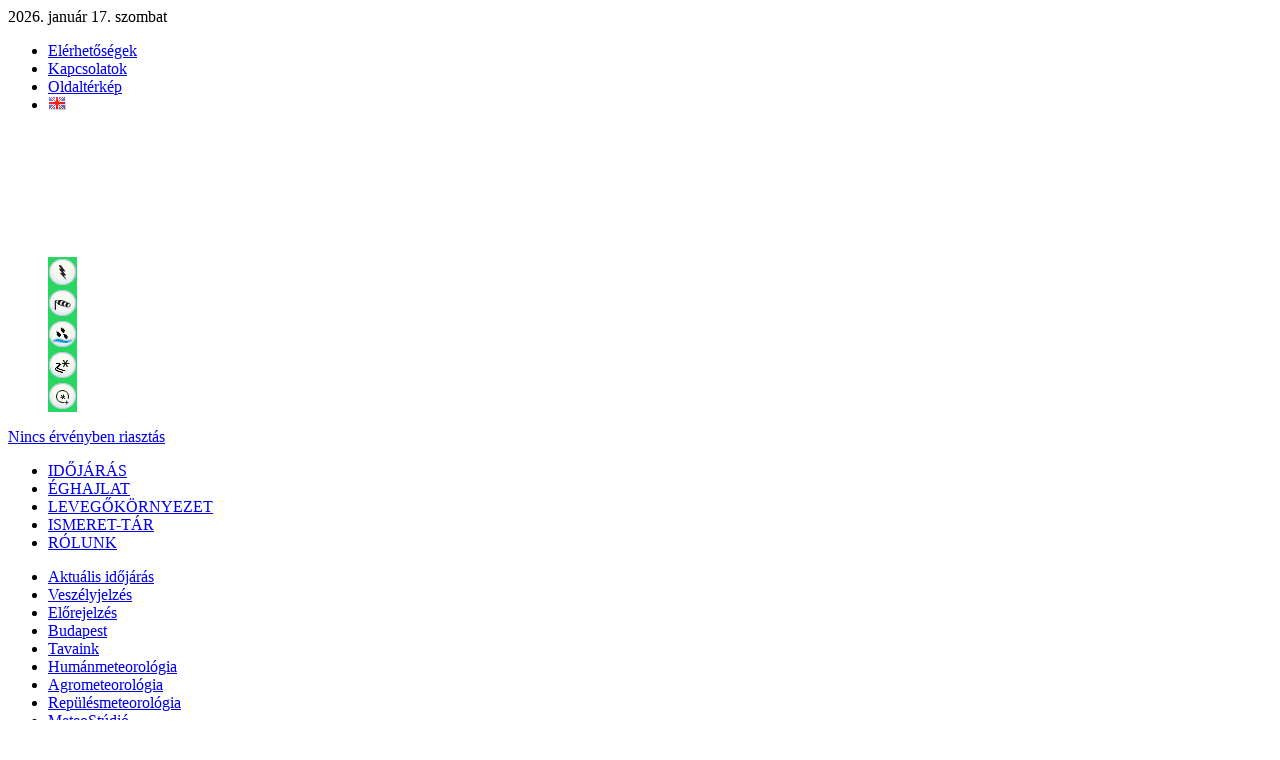

--- FILE ---
content_type: text/html; charset=utf-8
request_url: https://met.hu/idojaras/veszelyjelzes/index.php?kt=807
body_size: 76040
content:
<!DOCTYPE html PUBLIC "-//W3C//DTD XHTML 1.0 Transitional//EN" "http://www.w3.org/TR/xhtml1/DTD/xhtml1-transitional.dtd">
<html xmlns="http://www.w3.org/1999/xhtml">
<head>
<meta http-equiv="Content-Type" content="text/html; charset=UTF-8" />
<meta name="keywords" content="Időjárás, Megfigyelések, Előrejelzés, Éghajlat, Balatoni széladatok, Balatoni viharjelzés, Vízhőmérsékletek, METAR, TAF, UV-B sugárzás, Műhold, Radar, Égkép, Napkelte, Napnyugta, Holdkelte, Holdnyugta, meteorológia, orvosmeteorológia, levegőkörnyezet, levegőkörnyezeti tájékoztató"/>
<meta http-equiv="Cache-Control" content="max-age=120, must-revalidate" />
<meta property="article:published_time" content="2026-01-17T18:10:09+01:00">
<link rel="apple-touch-icon" sizes="120x120" href="/apple-touch-icon.png?v=2bBRvozOrO">
<link rel="icon" type="image/png" sizes="32x32" href="/favicon-32x32.png?v=2bBRvozOrO">
<link rel="icon" type="image/png" sizes="16x16" href="/favicon-16x16.png?v=2bBRvozOrO">
<link rel="manifest" href="/site.webmanifest?v=2bBRvozOrO">
<link rel="mask-icon" href="/safari-pinned-tab.svg?v=2bBRvozOrO" color="#5bbad5">
<link rel="shortcut icon" href="/favicon.ico?v=2bBRvozOrO">
<meta name="msapplication-TileColor" content="#2b5797">
<meta name="theme-color" content="#ffffff">
<link rel="alternate" type="application/rss+xml" title="Magyar Meteorológiai Szolgálató Nonprofit Zrt. RSS" href="/methu/rss/" />
<!--<script type="text/javascript" src="/jquery/menu/inc/jquery.min.js"></script>-->
<script type="text/javascript" src="/jquery/custom/js/jquery-1.6.2.min.js"></script>
<!--<script type="text/javascript" src="/jquery/custom/js/jquery-ui-1.8.16.custom.min.js"></script>-->
<script type="text/javascript" src="/jquery/menu/inc/jquery.metadata.js"></script>
<script type="text/javascript" src="/jquery/menu/inc/mbMenu.js"></script>
<script type="text/javascript" src="/jquery/menu/inc/styleswitch.js"></script>
<script type="text/javascript" src="/jquery/menu/inc/jquery.hoverIntent.js"></script>

<script type="text/javascript" src="/javascript/jq/jquery.cluetip.js"></script>
<script type="text/javascript" src="/javascript/lytebox/lytebox.js" language="javascript"></script>
<script type="text/javascript" src="/javascript/jquery-eu-cookie-law-popup.js"></script>
<link rel="stylesheet" type="text/css" href="/css/jquery-eu-cookie-law-popup.css"/>
<script type="text/javascript">
	document.write('<style>.noscript { display: none; }</style>');
</script>

<script type="text/javascript">
$(function(){
  $(".fomenu").buildMenu(
  {
    additionalData:"pippo=1",
    menuWidth:272,
    openOnRight:false,
    menuSelector: ".menuContainer",
    containment:"mainwrapper",
    iconPath:"/images/menu/ikon/",
    hasImages:true,
    fadeInTime:100,
    fadeOutTime:300,
    adjustLeft:2,
    minZindex:"auto",
    adjustTop:10,
    opacity:.95,
    closeOnMouseOut:true,
    closeAfter:200,
    openOnClick:false
  });
  $(".almenu").buildMenu(
  {
    additionalData:"pippo=1",
    menuWidth:272,
    openOnRight:false,
    menuSelector: ".menuContainer",
    containment:"subwrapper",
    iconPath:"/images/menu/ikon/",
    hasImages:true,
    fadeInTime:100,
    fadeOutTime:300,
    adjustLeft:2,
    minZindex:"auto",
    adjustTop:10,
    opacity:.95,
    closeOnMouseOut:true,
    closeAfter:200,
    openOnClick:false
  });
});

function elkuld() {document.kereses_beiro.submit();}

function ujablak()
{
url=document.urlform.urlsel.value;
if(url.substring(0,4)=="http") window.open(url,'_blank');
else document.location.href=url;
}

function push(rejt)
{
document.getElementById(rejt).style.display=(document.getElementById(rejt).style.display=='block')?'none':'block';
return false;
}

var timerID=null;
var frissido=180000;//3 perc";
function betolt(){timerID=setTimeout("update()", frissido);}
function update(){document.location.href="index.php?friss=18:10:09"; timerID=setTimeout("update()", frissido);}
</script>

<script type="text/javascript" src="/javascript/iframe_middle.js"></script>
<script type="text/javascript" src="/javascript/iframe_middle2.js"></script>
<link rel="stylesheet" type="text/css" href="/etc/fontok/font-awesome/css/font-awesome.min.css" />

<link rel="stylesheet" type="text/css" href="/css/hpw_alt.css?ver=011718" media="screen" />
<link rel="stylesheet" type="text/css" href="/css/left_nav.css?ver=011718" media="screen" />
<link rel="stylesheet" type="text/css" href="/css/common.css?ver=011718" media="screen" />
<link rel="stylesheet" type="text/css" href="/css/reklam_alt.css?ver=011718" media="screen" />

<link rel="stylesheet" type="text/css" href="/css/menu.css?ver=011718" media="screen" />
<link rel="stylesheet" type="text/css" href="/css/hpw_v1.css?ver=011718" media="screen" />
<link rel="stylesheet" type="text/css" href="/css/ajanlok.css?ver=011718" media="screen" />
<link rel="stylesheet" type="text/css" href="/css/cikk.css" media="screen" />
<link rel="stylesheet" type="text/css" href="/javascript/jq/jquery.cluetip.css" media="screen" />
<link rel="stylesheet" type="text/css" href="/javascript/lytebox/lytebox.css" media="screen" />

<link rel="stylesheet" type="text/css" href="/css/elements_idojaras.css?ver=011718" media="screen" />
<link rel="stylesheet" type="text/css" href="/idojaras/idojaras.css?ver=011718" media="screen" />
<link rel="stylesheet" type="text/css" href="/idojaras/veszelyjelzes/veszelyjelzes.css?ver=011718" media="screen" /><link rel="stylesheet" type="text/css" href="/css/gc.css" media="screen" />

<link rel="stylesheet" type="text/css" href="/css/modosito.css?ver=011718" media="screen" />
<style type="text/css">
.menu{display:none;}
</style>

<!-- Open Graph data -->
<meta property="og:title" content="Veszélyjelzés - IDŐJÁRÁS - met.hu" />
<meta property="og:type" content="website" />
<meta property="og:url" content="https://met.hu/idojaras/veszelyjelzes/index.php?kt=807" />
<meta property="og:site_name" content="HungaroMet Magyar Meteorológiai Szolgáltató Nonprofit Zrt." />
<meta property="og:description" content="" />
<meta property="og:image" content="https://met.hu/images/logo/OMSZlogo-210x210.jpg" />
<meta property="og:image:alt" content="HungaroMet Magyar Meteorológiai Szolgáltató Nonprofit Zrt." />
<meta property="og:locale" content="hu_HU" />
<!-- /Open Graph data -->
<!-- Twitter Card data -->
<meta name="twitter:card" content="summary" />
<meta name="twitter:site" content="@meteorologiahu" />
<meta name="twitter:title" content="Veszélyjelzés - IDŐJÁRÁS - met.hu" />
<meta name="twitter:description" content="Időjárás, Megfigyelések, Előrejelzés, Éghajlat, Balatoni széladatok, Balatoni viharjelzés, Vízhőmérsékletek, METAR, TAF, UV-B sugárzás, Műhold, Radar, Égkép, Napkelte, Napnyugta, Holdkelte, Holdnyugta, Meteorológia, Orvosmeteorológia, Levegőkörnyezet, Levegőkörnyezeti tájékoztató" />
<meta name="twitter:domain" content="https://met.hu/idojaras/veszelyjelzes/index.php?kt=807" />
<meta name="twitter:creator" content="@meteorologiahu" />
<meta name="twitter:image" content="https://met.hu/images/logo/OMSZlogo-210x210.jpg" />
<!-- /Twitter Card data -->
<title>Veszélyjelzés - IDŐJÁRÁS - met.hu</title><!-- Google tag (gtag.js) -->
<script async src="https://www.googletagmanager.com/gtag/js?id=G-7LBGNNHF2R"></script>
<script>
  window.dataLayer = window.dataLayer || [];
  function gtag(){dataLayer.push(arguments);}
  gtag('js', new Date());

  gtag('config', 'G-7LBGNNHF2R');
</script>
<link rel="canonical" href="https://www.met.hu/idojaras/veszelyjelzes/index.php" />
</head>

<body class='eupopup eupopup-bottomright'  bgcolor='#ffffff' onload="betolt();">
<script type="text/javascript" src="/javascript/iframe_tooltip.js"></script>

<div class='container' id='container'>
	<div class='header'><div class='mai-datum'>2026. január 17. szombat</div>
		<div class='nav-top'>
			<div class='nav-toplink'>
	<ul>
	<li onmouseover="Tip('<div class=title-link>Elérhetőségek&nbsp;&#187;</div>',CENTERMOUSE,true)" onmouseout="UnTip()" onmouseup="UnTip()"><a href='/rolunk/elerhetosegek/'>Elérhetőségek</a></li>
	<li onmouseover="Tip('<div class=title-link>Kapcsolatok&nbsp;&#187;</div>',CENTERMOUSE,true)" onmouseout="UnTip()" onmouseup="UnTip()"><a href='/rolunk/kapcsolatok/'>Kapcsolatok</a></li>
	<li onmouseover="Tip('<div class=title-link>Oldaltérkép&nbsp;&#187;</div>',CENTERMOUSE,true)" onmouseout="UnTip()" onmouseup="UnTip()"><a href='/methu/oldalterkep/'>Oldaltérkép</a></li>
	<li class='lng' onmouseover="Tip('<div class=title-link><img src='/images/ikon/en14.gif' border=0>&nbsp;&#187;</div>',CENTERMOUSE,true)" onmouseout="UnTip()" onmouseup="UnTip()"><a href='/en/idojaras/veszelyjelzes/'><img src='/images/ikon/en14.gif' border=0></a></li>
</ul>
			</div>
		</div><div class='home_warning'>
	<div class='fooldal'><a href='/' onmouseover="Tip('<div class=title-link>www.met.hu&nbsp;&#187;</div>',CENTERMOUSE,true)" onmouseout="UnTip()" onmouseup="UnTip()"><img src='/images/home.gif'></a></div>
<div class='warning-level'>
	<div class='emark'>
		<a href='/idojaras/veszelyjelzes/' onmouseover="Tip('<div class=title-link>Veszélyjelzés - riasztás&nbsp;&#187;</div>',CENTERMOUSE,true)" onmouseout="UnTip()" onmouseup="UnTip()">
		<img src='/images/warning_header/emark0.gif' border=0></a></div>
	<div class='wrnl'>
		<div class='top'>
			<dl><dd><a href='/idojaras/veszelyjelzes/index.php?c=a&e=a' onmouseover="Tip('<div class=title-link>Riasztás - Zivatar&nbsp;&#187;</div>',CENTERMOUSE,true)" onmouseout="UnTip()" onmouseup="UnTip()"><img src='/images/warning_header/ts0.gif' border=0></a></dd><dd><a href='/idojaras/veszelyjelzes/index.php?c=a&e=b' onmouseover="Tip('<div class=title-link>Riasztás - Széllökés&nbsp;&#187;</div>',CENTERMOUSE,true)" onmouseout="UnTip()" onmouseup="UnTip()"><img src='/images/warning_header/wind0.gif' border=0></a></dd><dd><a href='/idojaras/veszelyjelzes/index.php?c=a&e=c' onmouseover="Tip('<div class=title-link>Riasztás - Felhőszakadás&nbsp;&#187;</div>',CENTERMOUSE,true)" onmouseout="UnTip()" onmouseup="UnTip()"><img src='/images/warning_header/rainstorm0.gif' border=0></a></dd><dd><a href='/idojaras/veszelyjelzes/index.php?c=a&e=d' onmouseover="Tip('<div class=title-link>Riasztás - Ónos eső&nbsp;&#187;</div>',CENTERMOUSE,true)" onmouseout="UnTip()" onmouseup="UnTip()"><img src='/images/warning_header/fzra0.gif' border=0></a></dd><dd><a href='/idojaras/veszelyjelzes/index.php?c=a&e=e' onmouseover="Tip('<div class=title-link>Riasztás - Hófúvás&nbsp;&#187;</div>',CENTERMOUSE,true)" onmouseout="UnTip()" onmouseup="UnTip()"><img src='/images/warning_header/snowdrift0.gif' border=0></a></dd>
			</dl>
		</div>
		<div class='txt'><a href='/idojaras/veszelyjelzes/' onmouseover="Tip('<div class=title-link>Veszélyjelzés - riasztás&nbsp;&#187;</div>',CENTERMOUSE,true)" onmouseout="UnTip()" onmouseup="UnTip()">Nincs érvényben riasztás</a></div>
	</div>
</div></div>
<div id='mainwrapper'>
	<div class='fomenu'>
		<ul class='rootVoices'>
      <li><a href='/idojaras/' class='akt'>IDŐJÁRÁS</a></li>
        <li><a href='/eghajlat/' class=''>ÉGHAJLAT</a></li>
        <li><a href='/levegokornyezet/' class=''>LEVEGŐKÖRNYEZET</a></li>
        <li><a href='/ismeret-tar/' class=''>ISMERET-TÁR</a></li>
        <li><a href='/rolunk/' class=''>RÓLUNK</a></li>
		</ul>
	</div>
      <div id='menu_eghajlat' class='menu'>
        <a href='/eghajlat/magyarorszag_eghajlata/'>Magyarország éghajlata</a>
        <a href='/eghajlat/fold_eghajlata/'>Föld éghajlata</a>
        <a href='/eghajlat/eghajlatvaltozas/'>Éghajlatváltozás</a>
        <a href='/eghajlat/csapadekintenzitas'>Csapadékintenzitás</a><a class='nov'></a><a class='nov'></a><a class='nov'></a><a class='nov'></a><a class='nov'></a><a class='nov'></a>
      </div>
      <div id='menu_levegokornyezet' class='menu'>
        <a href='https://legszennyezettseg.met.hu/levegominoseg'>Városi légszennyezettség</a>
        <a href='https://legszennyezettseg.met.hu/levegominoseg/ertekelesek/levegokornyezeti-tajekoztato'>Háttérszennyezettség</a>
        <a href='/levegokornyezet/gammadozis_teljesitmeny/'>Gammadózis-teljesítmény</a><a class='nov'></a><a class='nov'></a><a class='nov'></a><a class='nov'></a><a class='nov'></a><a class='nov'></a><a class='nov'></a>
      </div>
      <div id='menu_ismeret-tar' class='menu'>
        <a href='/ismeret-tar/erdekessegek_tanulmanyok/'>Tanulmányok</a>
        <a href='/ismeret-tar/meteorologiai_hirek/'>Meteorológiai hírek</a>
        <a href='/ismeret-tar/kisfilmek/'>Kisfilmek</a>
        <a href='/ismeret-tar/meteorologiai_alapismeretek/'>Meteorológiai alapismeretek</a>
        <a href='/ismeret-tar/kiadvanyok/'>Kiadványok</a>
        <a href='/ismeret-tar/naphold/'>Nap-hold</a><a class='nov'></a><a class='nov'></a><a class='nov'></a><a class='nov'></a>
      </div>
      <div id='menu_rolunk' class='menu'>
        <a href='/rolunk/szervezeti_informaciok/'>Szervezeti információk</a>
        <a href='/rolunk/kozerdeku_adatok/'>Közérdekű adatok</a>
        <a href='/rolunk/adatvedelem/'>Adatvédelem</a>
        <a href='/rolunk/etika/'>Etika és antikorrupció</a>
        <a href='/rolunk/minosegiranyitas/'>Minőségirányítás</a>
        <a href='/rolunk/repulesbiztonsag/'>Repülésbiztonság</a>
        <a href='/rolunk/szolgaltatasaink/'>Szolgáltatásaink</a>
        <a href='/rolunk/palyazatok_projektek/'>Pályázatok, projektek</a>
        <a href='/rolunk/rendezvenyek/'>Rendezvények</a>
        <a href='/rolunk/hirek/'>Hírek</a>
        <a href='/rolunk/tevekenysegek/'>Tevékenységeink</a>
        <a href='/rolunk/video/'>Videók</a>
        <a href='/rolunk/elerhetosegek/'>Elérhetőségek</a>
        <a href='/rolunk/kapcsolatok/'>Kapcsolatok</a>
      </div>
      <div id='menu_kereses' class='menu'>
        <a href='/kereses/honlap/'>Honlapon</a>
        <a href='/kereses/dokumentum/'>Dokumentumokban</a><a class='nov'></a><a class='nov'></a><a class='nov'></a><a class='nov'></a><a class='nov'></a><a class='nov'></a><a class='nov'></a><a class='nov'></a>
      </div>
      <div id='menu_methu' class='menu'>
        <a href='/methu/honlap_ujdonsagok/'>Újdonságok</a>
        <a href='/methu/allasajanlat/'>Állásajánlat</a>
        <a href='/methu/szerzoi_jogok/'>Szerzői jogok</a>
        <a href='/methu/honlaprol/'>Honlapról</a>
        <a href='/methu/rss/'>RSS</a>
        <a href='https://www.facebook.com/HungaroMet'>Facebook</a>
        <a href='http://meteora.met.hu/'>Meteora</a>
        <a href='/methu/oldalterkep/'>Oldaltérkép</a><a class='nov'></a><a class='nov'></a>
      </div>
</div>
<div id='subwrapper'>
	<div class='almenu'>
		<ul class='rootVoices'>
			<li class="rootVoice {menu: 'menu_aktualis_idojaras'}"><a href='/idojaras/aktualis_idojaras/'>Aktuális<span class='menu_hide'> időjárás</span></a></li>
			<li class="rootVoice {menu: 'menu_veszelyjelzes'} akt"><a href='/idojaras/veszelyjelzes/'>Veszélyjelzés</a></li>
			<li class="rootVoice {menu: 'menu_elorejelzes'}"><a href='/idojaras/elorejelzes/'>Előrejelzés</a></li>
			<li class="rootVoice {menu: 'empty'}"><a href='/idojaras/budapest/'>Budapest</a></li>
			<li class="rootVoice {menu: 'menu_tavaink'}"><a href='/idojaras/tavaink/'>Tavaink</a></li>
			<li class="rootVoice {menu: 'menu_humanmeteorologia'}"><a href='/idojaras/humanmeteorologia/'>Humánmeteorológia</a></li>
			<li class="rootVoice {menu: 'menu_agrometeorologia'}"><a href='/idojaras/agrometeorologia/'>Agrometeorológia</a></li>
			<li class="rootVoice {menu: 'empty'}"><a href='https://aviation.met.hu' target='_blank'>Repülésmeteorológia</a></li>
			<li class="rootVoice {menu: 'empty'}"><a href='/idojaras/meteostudio/'>MeteoStúdió</a></li>
		</ul>
	</div>
    <div id='menu_aktualis_idojaras' class='menu'>
        <a href='/idojaras/aktualis_idojaras/megfigyeles/' class="{menu: 'submenu_aktualis_idojaras_megfigyeles'}">Megfigyelések</a>
        <a href='/idojaras/aktualis_idojaras/hojelentes/'>Hójelentés</a>
        <a href='/idojaras/aktualis_idojaras/radar/'>Radar</a>
        <a href='/idojaras/aktualis_idojaras/villam/'>Villám</a>
        <a href='/idojaras/aktualis_idojaras/muhold/'>Műhold</a>
        <a href='/idojaras/aktualis_idojaras/front/'>Időjárási frontok</a>
        <a href='/idojaras/aktualis_idojaras/egkep/' class="{menu: 'submenu_aktualis_idojaras_egkep'}">Égképek</a>
        <a href='/idojaras/aktualis_idojaras/napijelentes/'>Napijelentés kiadvány</a>
        <a href='/idojaras/aktualis_idojaras/napijelentes_2005-2019/'>Napijelentés kiadvány 2005-2019</a>
        <a href='/idojaras/aktualis_idojaras/kulfoldi_adatok/'>Külföldi megfigyelések</a>
        <a href='/idojaras/aktualis_idojaras/vizhomerseklet/'>Vízhőmérsékletek</a>
        <a href='/ismertetok/egkep_ismerteto.pdf' class="{img: 'info.gif'}" target='_blank'>Égkép ismertető</a>
        <a href='/ismertetok/Idojarasi_front_ismerteto.pdf' class="{img: 'info.gif'}" target='_blank'>Időjárási front ismertető</a>
				<a rel="separator"></a>
        <a href='/ismertetok/radar_ismerteto.pdf' class="{img: 'info.gif'}" target='_blank'>Radar ismertető</a>
        <a href='/ismertetok/OMSZ_villamlokalizacios_rendszere.pdf' class="{img: 'info.gif'}" target='_blank'>Villám ismertető</a>
    </div>
          <div id='submenu_aktualis_idojaras_megfigyeles' class='menu' title='submenu_aktualis_idojaras_megfigyeles'>
            <a href='/idojaras/aktualis_idojaras/megfigyeles/homerseklet/'>Hőmérséklet</a>
            <a href='/idojaras/aktualis_idojaras/megfigyeles/szel/'>Szél</a>
            <a href='/idojaras/aktualis_idojaras/megfigyeles/nyomas/'>Légnyomás</a>
            <a href='/idojaras/aktualis_idojaras/megfigyeles/csapadek/'>Csapadék</a>
            <a href='/idojaras/aktualis_idojaras/megfigyeles/nedvesseg/'>Relatív nedvesség</a>
            <a href='/idojaras/aktualis_idojaras/megfigyeles/hovastagsag/'>Hóvastagság</a>
            <a href='/idojaras/aktualis_idojaras/megfigyeles/metesz/'>MET–ÉSZ adatok</a>
            <a href='/metesz/terkep/'>MET–ÉSZ térkép</a>
            <a href='https://metesz.met.hu/'>MET–ÉSZ bevivő</a>
							<a rel="separator"></a>
            <a href='/ismertetok/MET-ESZ_utmutato.pdf' class="{img: 'info.gif'}">MET-ÉSZ útmutató</a>
          </div>
          <div id='submenu_aktualis_idojaras_egkep' class='menu' title='submenu_aktualis_idojaras_egkep'>
            <a href='/idojaras/aktualis_idojaras/egkep/Balatongyorok/'>Balatongyörök</a>
            <a href='/idojaras/aktualis_idojaras/egkep/Budapest/'>Budapest</a>
            <a href='/idojaras/aktualis_idojaras/egkep/Kab-hegy/'>Kab-hegy</a>
            <a href='/idojaras/aktualis_idojaras/egkep/Kaposvar/'>Kaposvár</a>
            <a href='/idojaras/aktualis_idojaras/egkep/Kekesteto/'>Kékestető</a>
            <a href='/idojaras/aktualis_idojaras/egkep/Poganyvar/'>Pogányvár</a>
            <a href='/idojaras/aktualis_idojaras/egkep/Siofok/'>Siófok</a>
            <a href='/idojaras/aktualis_idojaras/egkep/Szeged/'>Szeged</a>
            <a href='/ismertetok/egkep_ismerteto.pdf' class="{img: 'info.gif'}">Égkép ismertető</a><a class='nov'></a>
          </div>
    <div id='menu_veszelyjelzes' class='menu'>
        <a href='/idojaras/veszelyjelzes/tavi_viharjelzes/'>Tavi viharjelzés</a>
				<a rel="separator"></a>
        <a href='/idojaras/veszelyjelzes/omsz_veszelyjelzo_rendszere/' class="{img: 'info.gif'}">A HungaroMet veszélyjelző rendszere</a><a class='nov'></a><a class='nov'></a><a class='nov'></a><a class='nov'></a><a class='nov'></a><a class='nov'></a><a class='nov'></a><a class='nov'></a>
    </div>
    <div id='menu_elorejelzes' class='menu'>
        <a href='/idojaras/elorejelzes/orszagos/'>Országos</a>
        <a href='/idojaras/elorejelzes/magyarorszagi_telepulesek/'>Magyarországi települések</a>
        <a href='/idojaras/elorejelzes/valoszinusegi/'>Valószínűségi</a>
        <a href='/idojaras/elorejelzes/europai_elorejelzes/'>Többhetes európai anomália</a>
        <a href='/idojaras/elorejelzes/kulfold/'>Külföldi városok</a>
        <a href='/idojaras/elorejelzes/modellek/' class="{menu: 'submenu_elorejelzes_modellek'}">Térképes modell</a>
        <a href='/idojaras/elorejelzes/vertikalis_elorejelzes/'>Magassági</a><a class='nov'></a><a class='nov'></a><a class='nov'></a>
    </div>
          <div id='submenu_elorejelzes_modellek' class='menu' title='submenu_elorejelzes_modellek'>
            <a href='/idojaras/elorejelzes/modellek/ECMWF/'>ECMWF</a>
            <a href='/idojaras/elorejelzes/modellek/AROME/'>AROME</a>
            <a href='/idojaras/elorejelzes/modellek/WRF/'>WRF</a>
            <a href='/idojaras/elorejelzes/modellek/MEANDER/'>MEANDER</a><a class='nov'></a><a class='nov'></a><a class='nov'></a><a class='nov'></a><a class='nov'></a><a class='nov'></a>
          </div>
    <div id='menu_tavaink' class='menu'>
        <a href='/idojaras/tavaink/balaton/'>Balaton</a>
        <a href='/idojaras/tavaink/tisza-to/'>Tisza-tó</a>
        <a href='/idojaras/tavaink/velencei-to/'>Velencei-tó</a>
				<a rel="separator"></a>
        <a href='/ismertetok/viharjelzesi_fokozatok.pdf' class="{img: 'info.gif'}" target='_blank'>Viharjelzési fokozatok</a>
        <a href='/ismertetok/Beaufort-skala.pdf' class="{img: 'info.gif'}" target='_blank'>Szélerősség fokozatok</a><a class='nov'></a><a class='nov'></a><a class='nov'></a><a class='nov'></a><a class='nov'></a>
    </div>
    <div id='menu_humanmeteorologia' class='menu'>
        <a href='/idojaras/humanmeteorologia/uv-b/' class="{menu: 'submenu_humanmeteorologia_uv-b'}">UV sugárzás</a>
        <a href='/idojaras/humanmeteorologia/orvosmeteorologia/'>Orvosmeteorológia</a>
        <a href='https://www.nnk.gov.hu/index.php/kozegeszsegugyi-laboratoriumi-foosztaly/kornyezetegeszsegugyi-laboratoriumi-osztaly/levegohigienes-laboratorium/polleninformaciok.html' target='_blank'>Pollenjelentés</a>
        <a href='/idojaras/humanmeteorologia/budapesti_legszennyezettseg_elorejelzes/'>Bp.-i légszennyezettség előrejelzés</a><a class='nov'></a><a class='nov'></a><a class='nov'></a><a class='nov'></a><a class='nov'></a><a class='nov'></a>
    </div>
          <div id='submenu_humanmeteorologia_uv-b' class='menu' title='submenu_humanmeteorologia_uv-b'>
            <a href='/idojaras/humanmeteorologia/uv-b/orszagos_elorejelzes/'>Országos UV Index előrejelzés</a>
            <a href='/idojaras/humanmeteorologia/uv-b/figyelmeztetes/'>UV sugárzás figyelmeztetés</a>
            <a href='/idojaras/humanmeteorologia/uv-b/mert_adatok/'>Mért adatok</a>
            <a href='/idojaras/humanmeteorologia/uv-b/terkepes_elorejelzes/'>Térképes előrejelzés</a>
            <a href='/idojaras/humanmeteorologia/uv-b/teljes_ozontartalom/'>Teljes ózontartalom</a>
            <a href='/idojaras/humanmeteorologia/uv-b/uv_valtozas/'>UV sugárzás változása</a>
            <a href='/idojaras/humanmeteorologia/uv-b/ismerteto/' class="{img: 'info.gif'}">UV Index ismertető</a><a class='nov'></a><a class='nov'></a><a class='nov'></a>
          </div>
    <div id='menu_agrometeorologia' class='menu'>
        <a href='/idojaras/agrometeorologia/elemzes/'>Agrometeorológiai elemzés</a>
        <a href='/idojaras/agrometeorologia/nemzetkozi/'>Nemzetközi helyzetkép</a>
        <a href='/idojaras/agrometeorologia/csapadek/'>Csapadék</a>
        <a href='/idojaras/agrometeorologia/parolgas/'>Párolgás</a>
        <a href='/idojaras/agrometeorologia/talaj/'>Talajnedvesség és talajhőmérséklet</a>
        <a href='/idojaras/agrometeorologia/aszalyinfo/'>Aszály információk</a>
        <a href='/idojaras/agrometeorologia/napfenytartam/'>Napfénytartam</a>
        <a href='/idojaras/agrometeorologia/paratartalom/'>Páratartalom</a>
        <a href='/idojaras/agrometeorologia/levelnedvesseg/'>Levélnedvesség - növényvédelem</a>
        <a href='/idojaras/agrometeorologia/homerseklet/'>Hőmérséklet</a>
        <a href='/idojaras/agrometeorologia/hoosszeg/'>Hőösszeg</a>
        <a href='/idojaras/agrometeorologia/szel/'>Szél</a>
        <a href='/idojaras/agrometeorologia/vegetacios_index/'>Vegetációs index</a>
        <a href='/downloads.php?fn=/ismertetok/Agrometeorologia_ismerteto.pdf' class="{img: 'info.gif'}" target='_blank'>Agrometeorológia ismertető</a>
        <a href='/downloads.php?fn=/ismertetok/Novenyfenologiai_utmutato.pdf' class="{img: 'info.gif'}" target='_blank'>Növényfenológiai útmutató</a>
    </div>
</div>
	<div class='ru'>
	 <a href='/idojaras/'>IDŐJÁRÁS &gt;</a>
	 <a href='/idojaras/veszelyjelzes/' class='akt'>Veszélyjelzés</a></div><!-- get_news
﻿
-->
	</div>
	<div class='content'>
  <div class='left'>
	<div class='main-hl'>
		<div class='h1'>Veszélyjelzés</div>
		<div class='ico'><a href='/idojaras/veszelyjelzes/omsz_veszelyjelzo_rendszere/' onmouseover="Tip('<div class=title-link>A HungaroMet veszélyjelző rendszere&nbsp;&#187;</div>',CENTERMOUSE,true)" onmouseout="UnTip()" onmouseup="UnTip()"><img src='/images/ikon/info_b.gif' border=0></a></div>
		<div class='ico'><a href='/idojaras/veszelyjelzes/akadalymentes/'  onmouseover="Tip('<div class=title-link>Akadálymentes oldal&nbsp;&#187;</div>',CENTERMOUSE,true)" onmouseout="UnTip()" onmouseup="UnTip()" target='_self'><img src='/images/ikon/blind24.png' border=0></a></div>
	</div><SCRIPT type='text/javascript' src='/javascript/jq/jquery.innerfade.js'></SCRIPT>
<!--2026-01-17 18:00:00-2026-01-17 18:00:00-->
	<div class='menuful hpad20'>
		<dl><dd class='bg0 akt'>Riasztás</dd><dd class='bg0'  onmouseover="Tip('<div class=title>Figyelmeztetés mára</div>',CENTERMOUSE,true)" onmouseout="UnTip()" onmouseup="UnTip()"><a href='index.php?c=b'>szombat</a></dd><dd class='bg1'  onmouseover="Tip('<div class=title>Figyelmeztetés holnapra</div>',CENTERMOUSE,true)" onmouseout="UnTip()" onmouseup="UnTip()"><a href='index.php?c=c'>vasárnap</a></dd><dd class='bg1'  onmouseover="Tip('<div class=title>Figyelmeztetés a harmadik napra</div>',CENTERMOUSE,true)" onmouseout="UnTip()" onmouseup="UnTip()"><a href='index.php?c=d'>hétfő</a></dd><dd class='bg1'  onmouseover="Tip('<div class=title>Figyelmeztetés a negyedik napra</div>',CENTERMOUSE,true)" onmouseout="UnTip()" onmouseup="UnTip()"><a href='index.php?c=e'>kedd</a></dd>
		</dl>
	</div>
		<div class='wfulek'>
	<div class='wico_menu'>
		<ul>
		<li>
			<div class='bg1'><a href='index.php?c=a&e=a' onmouseover="Tip('<div class=title>Zivatar</div>',CENTERMOUSE,true)" onmouseout="UnTip()" onmouseup="UnTip()">
			<img src='/images/warningb/ts.gif' border=0></a><img src='/images/warningb/w0.gif' border=0></div></li>
		<li>
			<div class='bg1'><a href='index.php?c=a&e=b' onmouseover="Tip('<div class=title>Széllökés</div>',CENTERMOUSE,true)" onmouseout="UnTip()" onmouseup="UnTip()">
			<img src='/images/warningb/wind.gif' border=0></a><img src='/images/warningb/w0.gif' border=0></div></li>
		<li>
			<div class='bg1'><a href='index.php?c=a&e=c' onmouseover="Tip('<div class=title>Felhőszakadás</div>',CENTERMOUSE,true)" onmouseout="UnTip()" onmouseup="UnTip()">
			<img src='/images/warningb/rainstorm.gif' border=0></a><img src='/images/warningb/w0.gif' border=0></div></li>
		<li>
			<div class='bg1'><a href='index.php?c=a&e=d' onmouseover="Tip('<div class=title>Ónos eső</div>',CENTERMOUSE,true)" onmouseout="UnTip()" onmouseup="UnTip()">
			<img src='/images/warningb/fzra.gif' border=0></a><img src='/images/warningb/w0.gif' border=0></div></li>
		<li>
			<div class='bg1'><a href='index.php?c=a&e=e' onmouseover="Tip('<div class=title>Hófúvás</div>',CENTERMOUSE,true)" onmouseout="UnTip()" onmouseup="UnTip()">
			<img src='/images/warningb/snowdrift.gif' border=0></a><img src='/images/warningb/w0.gif' border=0></div></li>
		</ul>
	</div>
		</div>
		<div class='kt-akt' style='margin-left:122px;margin-top:163px'><a href='index.php'><img src='/images/ikon/note.gif' border=0></a></div>
<div class='wmap'>
	<div class='wimg-l'><MAP NAME="kistersegek">
<AREA SHAPE=POLY COORDS="267,161,267,169,271,173,273,176,271,187,274,188,283,184,284,190,290,192,294,184,294,180,301,177,301,171,299,168,289,166,286,158,280,156,277,157,267,161,267,161" HREF="index.php?kt=101" rel='/idojaras/veszelyjelzes/hover.php?id=wahx&kod=101'>
<AREA SHAPE=POLY COORDS="193,374,197,368,206,367,207,359,208,354,213,352,215,362,213,367,208,372,207,377,202,382,198,378,193,374" HREF="index.php?kt=202" rel='/idojaras/veszelyjelzes/hover.php?id=wahx&kod=202'>
<AREA SHAPE=POLY COORDS="234,379,234,390,234,397,239,407,235,413,235,427,244,416,252,418,257,403,247,400,248,391,237,381,235,380,234,379" HREF="index.php?kt=203" rel='/idojaras/veszelyjelzes/hover.php?id=wahx&kod=203'>
<AREA SHAPE=POLY COORDS="157,426,162,420,169,417,174,418,180,414,186,412,188,418,187,428,182,438,167,437,152,429,157,426" HREF="index.php?kt=207" rel='/idojaras/veszelyjelzes/hover.php?id=wahx&kod=207'>
<AREA SHAPE=POLY COORDS="188,437,191,428,197,419,207,417,215,413,219,422,226,424,232,435,223,441,213,440,207,441,200,438,190,437,188,437" HREF="index.php?kt=208" rel='/idojaras/veszelyjelzes/hover.php?id=wahx&kod=208'>
<AREA SHAPE=POLY COORDS="159,415,151,410,151,397,155,375,170,373,176,380,173,386,172,403,165,413,159,415" HREF="index.php?kt=210" rel='/idojaras/veszelyjelzes/hover.php?id=wahx&kod=210'>
<AREA SHAPE=POLY COORDS="189,385,189,393,195,401,192,409,197,412,211,409,216,395,212,390,214,375,208,384,200,387,191,378,189,385" HREF="index.php?kt=204" rel='/idojaras/veszelyjelzes/hover.php?id=wahx&kod=204'>
<AREA SHAPE=POLY COORDS="222,387,217,384,218,375,227,362,228,369,228,376,230,387,223,394,222,387" HREF="index.php?kt=205" rel='/idojaras/veszelyjelzes/hover.php?id=wahx&kod=205'>
<AREA SHAPE=POLY COORDS="178,387,176,395,176,403,172,412,180,409,190,405,189,399,185,392,186,380,182,378,178,387,178,387" HREF="index.php?kt=209" rel='/idojaras/veszelyjelzes/hover.php?id=wahx&kod=209'>
<AREA SHAPE=POLY COORDS="255,391,252,396,262,399,259,415,273,411,278,405,281,394,279,380,291,377,294,371,284,370,276,349,270,356,264,367,260,380,259,387,255,391,255,391" HREF="index.php?kt=301" rel='/idojaras/veszelyjelzes/hover.php?id=wahx&kod=301'>
<AREA SHAPE=POLY COORDS="286,398,283,390,282,381,292,382,299,375,308,380,316,381,319,387,309,396,298,403,292,405,286,398" HREF="index.php?kt=302" rel='/idojaras/veszelyjelzes/hover.php?id=wahx&kod=302'>
<AREA SHAPE=POLY COORDS="273,274,281,270,288,283,286,304,290,309,289,328,284,337,290,348,282,347,275,342,269,350,265,342,269,331,264,309,275,302,275,288,271,281,273,274" HREF="index.php?kt=304" rel='/idojaras/veszelyjelzes/hover.php?id=wahx&kod=304'>
<AREA SHAPE=POLY COORDS="308,247,316,244,323,235,330,238,332,248,343,258,349,259,351,266,358,271,356,278,350,274,343,279,343,289,334,293,325,289,318,293,313,289,318,280,313,271,314,263,308,247,308,247" HREF="index.php?kt=305" rel='/idojaras/veszelyjelzes/hover.php?id=wahx&kod=305'>
<AREA SHAPE=POLY COORDS="291,338,293,327,294,306,290,301,292,280,307,270,311,280,307,290,320,299,324,311,323,324,311,316,307,331,294,343,291,338,291,338" HREF="index.php?kt=306" rel='/idojaras/veszelyjelzes/hover.php?id=wahx&kod=306'>
<AREA SHAPE=POLY COORDS="324,294,328,306,337,302,343,308,352,312,361,315,364,310,363,303,364,297,361,291,358,285,354,281,349,279,347,286,347,292,340,295,334,298,324,294" HREF="index.php?kt=307" rel='/idojaras/veszelyjelzes/hover.php?id=wahx&kod=307'>
<AREA SHAPE=POLY COORDS="304,341,310,332,313,321,323,331,328,325,330,338,340,342,332,350,332,358,330,365,335,373,321,380,319,366,311,351,304,341" HREF="index.php?kt=308" rel='/idojaras/veszelyjelzes/hover.php?id=wahx&kod=308'>
<AREA SHAPE=POLY COORDS="273,243,270,270,286,264,287,275,309,264,299,244,302,235,297,230,292,237,281,246,273,243,273,243" HREF="index.php?kt=310" rel='/idojaras/veszelyjelzes/hover.php?id=wahx&kod=310'>
<AREA SHAPE=POLY COORDS="299,343,282,361,288,369,297,362,299,370,305,368,307,377,315,376,315,366,309,354,299,343,299,343" HREF="index.php?kt=303" rel='/idojaras/veszelyjelzes/hover.php?id=wahx&kod=303'>
<AREA SHAPE=POLY COORDS="442,311,435,302,445,295,449,289,454,293,465,291,470,294,479,289,486,289,470,303,467,318,442,311" HREF="index.php?kt=402" rel='/idojaras/veszelyjelzes/hover.php?id=wahx&kod=402'>
<AREA SHAPE=POLY COORDS="455,320,450,327,444,332,442,338,440,349,438,359,462,364,471,357,475,351,477,341,467,323,455,320,455,320" HREF="index.php?kt=405" rel='/idojaras/veszelyjelzes/hover.php?id=wahx&kod=405'>
<AREA SHAPE=POLY COORDS="423,288,422,320,422,343,427,346,432,343,437,344,439,330,449,322,439,317,437,312,431,303,434,291,423,288,423,288" HREF="index.php?kt=406" rel='/idojaras/veszelyjelzes/hover.php?id=wahx&kod=406'>
<AREA SHAPE=POLY COORDS="490,263,488,273,492,281,489,290,504,296,506,289,502,283,506,273,513,266,513,260,519,254,520,248,513,249,512,258,500,259,490,263,490,263" HREF="index.php?kt=407" rel='/idojaras/veszelyjelzes/hover.php?id=wahx&kod=407'>
<AREA SHAPE=POLY COORDS="449,226,444,243,435,246,434,263,444,278,453,269,461,236,456,224,449,226,449,226" HREF="index.php?kt=403" rel='/idojaras/veszelyjelzes/hover.php?id=wahx&kod=403'>
<AREA SHAPE=POLY COORDS="450,278,457,272,457,263,466,263,474,269,477,265,485,276,486,284,479,283,473,288,466,286,459,290,451,287,450,278" HREF="index.php?kt=401" rel='/idojaras/veszelyjelzes/hover.php?id=wahx&kod=401'>
<AREA SHAPE=POLY COORDS="485,338,481,337,470,323,471,311,475,303,481,300,485,295,495,294,499,300,496,305,491,305,483,327,489,333,485,338" HREF="index.php?kt=404" rel='/idojaras/veszelyjelzes/hover.php?id=wahx&kod=404'>
<AREA SHAPE=POLY COORDS="414,87,415,76,420,73,422,65,429,66,433,71,439,66,446,64,451,71,457,73,462,77,466,79,458,84,458,90,454,97,443,98,441,110,432,98,425,95,418,90,414,87" HREF="index.php?kt=508" rel='/idojaras/veszelyjelzes/hover.php?id=wahx&kod=508'>
<AREA SHAPE=POLY COORDS="422,14,419,25,429,28,430,37,433,43,437,61,444,58,447,46,446,31,448,22,451,12,446,5,433,6,425,9,422,14" HREF="index.php?kt=502" rel='/idojaras/veszelyjelzes/hover.php?id=wahx&kod=502'>
<AREA SHAPE=POLY COORDS="414,92,425,98,435,106,436,112,432,120,438,127,443,132,440,142,434,140,425,138,415,125,413,113,415,108,414,100,414,92,414,92" HREF="index.php?kt=507" rel='/idojaras/veszelyjelzes/hover.php?id=wahx&kod=507'>
<AREA SHAPE=POLY COORDS="372,66,376,58,385,53,393,53,398,56,402,62,407,61,404,68,400,73,394,73,387,78,372,66,372,66" HREF="index.php?kt=509" rel='/idojaras/veszelyjelzes/hover.php?id=wahx&kod=509'>
<AREA SHAPE=POLY COORDS="498,59,496,57,494,50,496,32,511,35,513,42,517,45,522,45,520,62,513,60,505,60,501,62,498,59" HREF="index.php?kt=511" rel='/idojaras/veszelyjelzes/hover.php?id=wahx&kod=511'>
<AREA SHAPE=POLY COORDS="497,6,504,6,510,16,516,16,523,36,519,40,513,31,502,31,497,22,497,6,497,6" HREF="index.php?kt=512" rel='/idojaras/veszelyjelzes/hover.php?id=wahx&kod=512'>
<AREA SHAPE=POLY COORDS="449,28,457,26,457,48,463,55,467,57,464,61,459,62,455,68,450,65,447,57,449,49,449,28,449,28" HREF="index.php?kt=514" rel='/idojaras/veszelyjelzes/hover.php?id=wahx&kod=514'>
<AREA SHAPE=POLY COORDS="447,107,454,113,462,117,468,106,468,101,465,96,459,96,455,103,448,100,447,107" HREF="index.php?kt=515" rel='/idojaras/veszelyjelzes/hover.php?id=wahx&kod=515'>
<AREA SHAPE=POLY COORDS="525,41,523,61,534,59,539,54,545,54,554,45,557,45,562,37,551,37,540,42,525,41,525,41" HREF="index.php?kt=501" rel='/idojaras/veszelyjelzes/hover.php?id=wahx&kod=501'>
<AREA SHAPE=POLY COORDS="445,142,449,144,459,131,465,122,452,117,447,112,437,117,438,122,445,123,446,128,449,134,444,137,445,142" HREF="index.php?kt=506" rel='/idojaras/veszelyjelzes/hover.php?id=wahx&kod=506'>
<AREA SHAPE=POLY COORDS="494,89,501,84,497,75,498,65,491,55,490,67,487,78,487,86,494,89,494,89" HREF="index.php?kt=516" rel='/idojaras/veszelyjelzes/hover.php?id=wahx&kod=516'>
<AREA SHAPE=POLY COORDS="370,282,381,288,384,302,380,315,372,316,367,312,367,299,368,290,371,286,370,282" HREF="index.php?kt=601" rel='/idojaras/veszelyjelzes/hover.php?id=wahx&kod=601'>
<AREA SHAPE=POLY COORDS="383,319,397,324,406,324,420,316,419,335,413,345,396,355,389,349,389,333,383,319,383,319" HREF="index.php?kt=602" rel='/idojaras/veszelyjelzes/hover.php?id=wahx&kod=602'>
<AREA SHAPE=POLY COORDS="363,344,372,341,370,334,381,330,378,320,368,321,366,316,360,321,356,316,349,321,358,328,358,342,363,344" HREF="index.php?kt=603" rel='/idojaras/veszelyjelzes/hover.php?id=wahx&kod=603'>
<AREA SHAPE=POLY COORDS="397,360,402,356,411,351,415,351,418,348,432,350,436,351,432,368,431,379,424,380,414,375,406,379,401,376,397,360,397,360" HREF="index.php?kt=604" rel='/idojaras/veszelyjelzes/hover.php?id=wahx&kod=604'>
<AREA SHAPE=POLY COORDS="338,375,335,361,337,349,348,350,353,347,359,344,360,350,361,363,361,375,349,382,338,375,338,375" HREF="index.php?kt=605" rel='/idojaras/veszelyjelzes/hover.php?id=wahx&kod=605'>
<AREA SHAPE=POLY COORDS="364,374,364,360,364,348,373,343,376,336,380,335,382,341,387,351,393,360,394,380,389,383,382,377,375,377,371,379,364,374,364,374" HREF="index.php?kt=606" rel='/idojaras/veszelyjelzes/hover.php?id=wahx&kod=606'>
<AREA SHAPE=POLY COORDS="386,284,390,281,396,287,406,278,418,286,419,313,401,321,385,316,387,301,386,284,386,284" HREF="index.php?kt=607" rel='/idojaras/veszelyjelzes/hover.php?id=wahx&kod=607'>
<AREA SHAPE=POLY COORDS="218,191,219,184,224,179,231,174,229,164,241,162,245,173,252,179,247,184,240,187,236,195,230,192,225,201,218,191" HREF="index.php?kt=701" rel='/idojaras/veszelyjelzes/hover.php?id=wahx&kod=701'>
<AREA SHAPE=POLY COORDS="200,279,203,249,211,250,218,255,219,265,223,266,216,274,217,281,207,277,200,279" HREF="index.php?kt=703" rel='/idojaras/veszelyjelzes/hover.php?id=wahx&kod=703'>
<AREA SHAPE=POLY COORDS="192,209,185,203,194,181,200,179,215,197,207,202,204,211,192,209" HREF="index.php?kt=706" rel='/idojaras/veszelyjelzes/hover.php?id=wahx&kod=706'>
<AREA SHAPE=POLY COORDS="222,286,219,276,232,260,226,251,233,246,246,251,243,269,253,281,242,291,231,281,222,286,222,286" HREF="index.php?kt=708" rel='/idojaras/veszelyjelzes/hover.php?id=wahx&kod=708'>
<AREA SHAPE=POLY COORDS="259,218,254,214,248,208,239,192,251,186,263,205,262,218,259,218" HREF="index.php?kt=705" rel='/idojaras/veszelyjelzes/hover.php?id=wahx&kod=705'>
<AREA SHAPE=POLY COORDS="103,179,100,163,104,158,98,140,117,138,118,146,124,156,119,178,103,179,103,179" HREF="index.php?kt=801" rel='/idojaras/veszelyjelzes/hover.php?id=wahx&kod=801'>
<AREA SHAPE=POLY COORDS="129,152,121,144,130,136,130,131,145,125,157,133,168,135,168,151,172,156,168,164,164,156,154,153,148,167,142,154,136,158,129,152,129,152" HREF="index.php?kt=802" rel='/idojaras/veszelyjelzes/hover.php?id=wahx&kod=802'>
<AREA SHAPE=POLY COORDS="89,176,85,170,86,166,83,161,83,153,88,141,96,140,100,157,97,161,101,180,96,181,89,176" HREF="index.php?kt=803" rel='/idojaras/veszelyjelzes/hover.php?id=wahx&kod=803'>
<AREA SHAPE=POLY COORDS="93,131,92,115,97,111,99,99,107,90,112,95,120,96,131,113,140,123,129,127,125,137,116,135,96,137,93,131" HREF="index.php?kt=804" rel='/idojaras/veszelyjelzes/hover.php?id=wahx&kod=804'>
<AREA SHAPE=POLY COORDS="55,175,60,165,59,152,48,153,34,146,48,131,62,135,65,144,85,141,79,156,85,178,82,185,74,180,68,180,57,180,55,175" HREF="index.php?kt=806" rel='/idojaras/veszelyjelzes/hover.php?id=wahx&kod=806'>
<AREA SHAPE=POLY COORDS="158,200,156,194,161,186,159,180,157,173,151,167,155,157,162,160,163,167,170,167,172,171,167,180,169,188,158,200,158,200" HREF="index.php?kt=805" rel='/idojaras/veszelyjelzes/hover.php?id=wahx&kod=805'>
<AREA SHAPE=POLY COORDS="482,244,489,228,496,225,499,206,510,207,516,204,525,206,529,214,537,222,530,231,517,243,505,255,489,251,482,244" HREF="index.php?kt=902" rel='/idojaras/veszelyjelzes/hover.php?id=wahx&kod=902'>
<AREA SHAPE=POLY COORDS="470,175,471,169,493,161,497,170,507,172,507,185,499,195,484,184,466,190,460,177,470,175" HREF="index.php?kt=908" rel='/idojaras/veszelyjelzes/hover.php?id=wahx&kod=908'>
<AREA SHAPE=POLY COORDS="391,104,386,93,387,86,395,98,402,97,404,91,410,86,410,93,407,101,412,104,407,109,408,114,412,117,411,122,405,126,402,129,395,126,386,122,381,114,391,104" HREF="index.php?kt=1002" rel='/idojaras/veszelyjelzes/hover.php?id=wahx&kod=1002'>
<AREA SHAPE=POLY COORDS="372,153,380,143,390,143,399,138,402,147,413,154,420,167,403,182,395,174,396,166,383,152,373,157,372,153" HREF="index.php?kt=1006" rel='/idojaras/veszelyjelzes/hover.php?id=wahx&kod=1006'>
<AREA SHAPE=POLY COORDS="423,164,417,156,417,151,408,147,404,141,398,136,390,141,385,140,381,138,383,133,386,125,389,127,396,131,408,129,411,125,419,134,421,140,426,143,433,144,435,147,431,150,430,157,423,164" HREF="index.php?kt=1003" rel='/idojaras/veszelyjelzes/hover.php?id=wahx&kod=1003'>
<AREA SHAPE=POLY COORDS="368,153,375,142,381,124,376,114,365,116,358,110,351,108,342,121,350,135,357,142,367,141,368,153" HREF="index.php?kt=1004" rel='/idojaras/veszelyjelzes/hover.php?id=wahx&kod=1004'>
<AREA SHAPE=POLY COORDS="337,155,329,135,340,122,353,143,350,153,344,148,337,155,337,155" HREF="index.php?kt=1005" rel='/idojaras/veszelyjelzes/hover.php?id=wahx&kod=1005'>
<AREA SHAPE=POLY COORDS="364,102,368,91,368,80,376,73,385,83,382,93,387,101,384,108,370,111,362,108,364,102" HREF="index.php?kt=1007" rel='/idojaras/veszelyjelzes/hover.php?id=wahx&kod=1007'>
<AREA SHAPE=POLY COORDS="190,177,186,194,178,193,177,188,172,184,172,173,176,165,174,155,187,155,194,164,197,177,190,177,190,177" HREF="index.php?kt=1102" rel='/idojaras/veszelyjelzes/hover.php?id=wahx&kod=1102'>
<AREA SHAPE=POLY COORDS="172,132,202,132,201,151,195,149,192,157,185,150,180,152,170,148,172,132,172,132" HREF="index.php?kt=1103" rel='/idojaras/veszelyjelzes/hover.php?id=wahx&kod=1103'>
<AREA SHAPE=POLY COORDS="209,182,204,178,200,172,194,158,207,163,215,176,209,182,209,182" HREF="index.php?kt=1104" rel='/idojaras/veszelyjelzes/hover.php?id=wahx&kod=1104'>
<AREA SHAPE=POLY COORDS="199,158,195,156,203,150,203,133,217,132,225,147,223,153,218,150,211,153,203,159,199,158" HREF="index.php?kt=1105" rel='/idojaras/veszelyjelzes/hover.php?id=wahx&kod=1105'>
<AREA SHAPE=POLY COORDS="213,171,209,161,218,152,221,160,227,157,227,147,236,155,245,155,243,158,234,159,224,163,225,170,219,174,213,171" HREF="index.php?kt=1106" rel='/idojaras/veszelyjelzes/hover.php?id=wahx&kod=1106'>
<AREA SHAPE=POLY COORDS="310,120,303,108,307,105,305,102,300,96,293,97,284,88,273,90,268,84,317,79,313,92,323,100,312,120,310,120,310,120" HREF="index.php?kt=1201" rel='/idojaras/veszelyjelzes/hover.php?id=wahx&kod=1201'>
<AREA SHAPE=POLY COORDS="359,105,350,104,342,98,344,90,356,92,363,81,367,91,359,105,359,105" HREF="index.php?kt=1202" rel='/idojaras/veszelyjelzes/hover.php?id=wahx&kod=1202'>
<AREA SHAPE=POLY COORDS="317,138,314,122,324,102,332,96,347,103,347,110,336,122,330,124,329,130,317,138,317,138" HREF="index.php?kt=1203" rel='/idojaras/veszelyjelzes/hover.php?id=wahx&kod=1203'>
<AREA SHAPE=POLY COORDS="282,116,269,101,282,89,290,100,301,99,300,109,307,117,307,121,282,116,282,116" HREF="index.php?kt=1204" rel='/idojaras/veszelyjelzes/hover.php?id=wahx&kod=1204'>
<AREA SHAPE=POLY COORDS="324,61,332,57,342,64,357,73,368,65,373,72,360,81,355,87,340,88,333,78,334,69,324,61,324,61" HREF="index.php?kt=1205" rel='/idojaras/veszelyjelzes/hover.php?id=wahx&kod=1205'>
<AREA SHAPE=POLY COORDS="325,97,316,92,319,75,322,63,330,70,331,73,330,80,335,85,334,91,325,97,325,97" HREF="index.php?kt=1206" rel='/idojaras/veszelyjelzes/hover.php?id=wahx&kod=1206'>
<AREA SHAPE=POLY COORDS="306,146,311,139,320,143,323,136,328,139,329,146,333,151,331,162,323,154,314,155,310,150,306,146" HREF="index.php?kt=1301" rel='/idojaras/veszelyjelzes/hover.php?id=wahx&kod=1301'>
<AREA SHAPE=POLY COORDS="340,232,332,235,331,224,322,214,334,204,338,209,348,208,353,200,364,206,364,211,370,213,373,221,369,229,374,243,366,245,357,236,354,227,340,232" HREF="index.php?kt=1303" rel='/idojaras/veszelyjelzes/hover.php?id=wahx&kod=1303'>
<AREA SHAPE=POLY COORDS="284,208,293,214,304,207,311,211,318,214,322,220,325,223,327,230,320,230,315,240,303,242,306,233,300,225,290,229,284,208" HREF="index.php?kt=1304" rel='/idojaras/veszelyjelzes/hover.php?id=wahx&kod=1304'>
<AREA SHAPE=POLY COORDS="306,175,304,168,291,163,299,145,305,150,313,158,324,159,331,167,314,174,306,175,306,175" HREF="index.php?kt=1307" rel='/idojaras/veszelyjelzes/hover.php?id=wahx&kod=1307'>
<AREA SHAPE=POLY COORDS="343,200,326,187,319,183,316,184,312,180,318,174,325,172,336,167,345,167,342,174,349,181,364,192,363,204,351,199,348,205,340,205,340,200,343,200" HREF="index.php?kt=1310" rel='/idojaras/veszelyjelzes/hover.php?id=wahx&kod=1310'>
<AREA SHAPE=POLY COORDS="267,239,262,232,265,211,270,206,273,212,277,214,282,216,285,221,288,232,280,241,271,238,267,239" HREF="index.php?kt=1313" rel='/idojaras/veszelyjelzes/hover.php?id=wahx&kod=1313'>
<AREA SHAPE=POLY COORDS="250,113,252,96,262,84,270,94,265,105,278,120,267,127,250,113" HREF="index.php?kt=1316" rel='/idojaras/veszelyjelzes/hover.php?id=wahx&kod=1316'>
<AREA SHAPE=POLY COORDS="281,125,282,119,289,119,295,122,305,122,312,125,311,138,304,142,295,144,289,140,286,131,281,125" HREF="index.php?kt=1317" rel='/idojaras/veszelyjelzes/hover.php?id=wahx&kod=1317'>
<AREA SHAPE=POLY COORDS="255,181,255,176,246,169,246,158,252,159,263,159,265,166,270,180,261,176,255,181" HREF="index.php?kt=1302" rel='/idojaras/veszelyjelzes/hover.php?id=wahx&kod=1302'>
<AREA SHAPE=POLY COORDS="289,159,293,154,295,148,291,144,285,137,282,154,289,160,289,159" HREF="index.php?kt=1305" rel='/idojaras/veszelyjelzes/hover.php?id=wahx&kod=1305'>
<AREA SHAPE=POLY COORDS="270,149,268,145,261,142,263,138,267,136,268,130,275,125,285,131,282,148,278,153,273,152,270,149" HREF="index.php?kt=1314" rel='/idojaras/veszelyjelzes/hover.php?id=wahx&kod=1314'>
<AREA SHAPE=POLY COORDS="265,204,253,187,259,183,264,180,269,184,265,204,265,204" HREF="index.php?kt=1306" rel='/idojaras/veszelyjelzes/hover.php?id=wahx&kod=1306'>
<AREA SHAPE=POLY COORDS="104,385,123,413,131,411,142,413,148,426,155,423,154,416,146,412,144,406,148,405,145,397,151,390,150,378,136,381,131,386,125,387,124,392,119,395,114,390,112,385,108,381,104,385,104,385" HREF="index.php?kt=1401" rel='/idojaras/veszelyjelzes/hover.php?id=wahx&kod=1401'>
<AREA SHAPE=POLY COORDS="105,381,77,359,78,355,84,358,91,355,95,348,92,342,105,336,106,341,111,342,108,347,103,349,102,354,108,358,108,369,110,377,105,381,105,381" HREF="index.php?kt=1402" rel='/idojaras/veszelyjelzes/hover.php?id=wahx&kod=1402'>
<AREA SHAPE=POLY COORDS="130,288,153,277,155,282,160,285,162,293,167,294,167,299,161,302,164,311,158,313,145,323,142,312,138,301,134,295,133,299,130,301,129,296,130,288" HREF="index.php?kt=1403" rel='/idojaras/veszelyjelzes/hover.php?id=wahx&kod=1403'>
<AREA SHAPE=POLY COORDS="161,315,182,318,185,335,182,343,186,353,172,357,172,369,154,371,146,376,138,374,139,352,133,348,133,337,139,331,161,315" HREF="index.php?kt=1404" rel='/idojaras/veszelyjelzes/hover.php?id=wahx&kod=1404'>
<AREA SHAPE=POLY COORDS="108,299,107,333,111,340,112,346,116,343,130,344,132,334,137,328,143,325,136,304,127,304,126,289,114,292,108,299" HREF="index.php?kt=1405" rel='/idojaras/veszelyjelzes/hover.php?id=wahx&kod=1405'>
<AREA SHAPE=POLY COORDS="137,353,127,345,116,345,113,352,107,350,106,354,111,356,111,373,117,391,120,391,121,385,138,379,136,371,135,357,137,353,137,353" HREF="index.php?kt=1406" rel='/idojaras/veszelyjelzes/hover.php?id=wahx&kod=1406'>
<AREA SHAPE=POLY COORDS="173,263,188,253,196,254,198,275,195,285,182,279,167,292,161,283,154,277,173,263,173,263" HREF="index.php?kt=1407" rel='/idojaras/veszelyjelzes/hover.php?id=wahx&kod=1407'>
<AREA SHAPE=POLY COORDS="172,290,179,288,182,282,193,287,185,315,166,312,163,304,173,300,172,290" HREF="index.php?kt=1408" rel='/idojaras/veszelyjelzes/hover.php?id=wahx&kod=1408'>
<AREA SHAPE=POLY COORDS="594,124,594,112,607,107,608,113,619,113,624,117,612,129,602,130,594,124" HREF="index.php?kt=1502" rel='/idojaras/veszelyjelzes/hover.php?id=wahx&kod=1502'>
<AREA SHAPE=POLY COORDS="630,76,635,91,631,97,633,103,627,110,614,111,599,101,594,101,590,100,592,95,592,91,586,84,589,84,596,84,605,84,610,79,630,76,630,76" HREF="index.php?kt=1503" rel='/idojaras/veszelyjelzes/hover.php?id=wahx&kod=1503'>
<AREA SHAPE=POLY COORDS="547,65,541,68,537,64,539,59,546,56,554,48,562,48,572,52,571,62,566,71,565,82,559,80,552,82,551,74,547,65,547,65" HREF="index.php?kt=1506" rel='/idojaras/veszelyjelzes/hover.php?id=wahx&kod=1506'>
<AREA SHAPE=POLY COORDS="584,133,585,121,579,117,577,121,571,115,571,105,564,107,565,94,568,92,575,91,577,85,586,86,591,93,587,100,592,102,600,104,601,108,593,110,592,133,584,133,584,133" HREF="index.php?kt=1507" rel='/idojaras/veszelyjelzes/hover.php?id=wahx&kod=1507'>
<AREA SHAPE=POLY COORDS="523,124,526,127,527,131,527,133,529,135,533,143,539,143,542,135,548,131,550,117,547,111,538,109,533,112,532,118,524,119,523,124" HREF="index.php?kt=1508" rel='/idojaras/veszelyjelzes/hover.php?id=wahx&kod=1508'>
<AREA SHAPE=POLY COORDS="566,157,561,144,553,149,547,135,553,123,548,112,560,109,569,109,570,117,575,122,582,122,582,129,566,157,566,157" HREF="index.php?kt=1509" rel='/idojaras/veszelyjelzes/hover.php?id=wahx&kod=1509'>
<AREA SHAPE=POLY COORDS="494,106,485,108,481,101,473,100,470,94,471,88,476,91,485,87,494,90,500,88,503,85,506,89,506,95,505,103,500,106,494,106" HREF="index.php?kt=1511" rel='/idojaras/veszelyjelzes/hover.php?id=wahx&kod=1511'>
<AREA SHAPE=POLY COORDS="579,46,576,43,580,38,584,49,589,57,599,55,606,64,608,76,602,83,593,82,584,78,578,81,569,88,570,73,572,69,575,62,576,56,579,46,579,46" HREF="index.php?kt=1512" rel='/idojaras/veszelyjelzes/hover.php?id=wahx&kod=1512'>
<AREA SHAPE=POLY COORDS="509,64,532,63,535,68,530,71,530,79,530,85,522,83,513,85,513,78,509,73,509,64,509,64" HREF="index.php?kt=1504" rel='/idojaras/veszelyjelzes/hover.php?id=wahx&kod=1504'>
<AREA SHAPE=POLY COORDS="559,45,564,37,564,33,570,27,576,30,578,35,575,40,574,45,576,47,574,50,559,45,559,45" HREF="index.php?kt=1513" rel='/idojaras/veszelyjelzes/hover.php?id=wahx&kod=1513'>
<AREA SHAPE=POLY COORDS="443,226,458,212,459,187,456,178,440,176,436,181,438,189,437,210,426,199,419,201,424,207,422,225,425,225,428,219,443,226,443,226" HREF="index.php?kt=1603" rel='/idojaras/veszelyjelzes/hover.php?id=wahx&kod=1603'>
<AREA SHAPE=POLY COORDS="369,275,381,285,390,276,396,283,402,279,405,265,398,252,382,250,378,257,382,258,377,273,369,275,369,275" HREF="index.php?kt=1605" rel='/idojaras/veszelyjelzes/hover.php?id=wahx&kod=1605'>
<AREA SHAPE=POLY COORDS="377,246,375,237,372,226,376,219,369,207,369,202,378,199,388,203,393,197,393,187,398,181,407,195,409,206,391,210,392,231,396,247,377,246,377,246" HREF="index.php?kt=1607" rel='/idojaras/veszelyjelzes/hover.php?id=wahx&kod=1607'>
<AREA SHAPE=POLY COORDS="405,185,411,177,418,171,423,170,427,173,429,177,431,181,435,184,434,189,436,197,434,204,428,196,412,200,405,185,405,185" HREF="index.php?kt=1604" rel='/idojaras/veszelyjelzes/hover.php?id=wahx&kod=1604'>
<AREA SHAPE=POLY COORDS="401,244,396,238,393,213,404,210,413,211,415,205,421,206,421,220,417,234,405,233,401,244,401,244" HREF="index.php?kt=1609" rel='/idojaras/veszelyjelzes/hover.php?id=wahx&kod=1609'>
<AREA SHAPE=POLY COORDS="406,236,422,237,423,230,430,223,444,230,441,240,433,243,431,259,426,263,420,262,414,264,405,261,400,254,406,236" HREF="index.php?kt=1606" rel='/idojaras/veszelyjelzes/hover.php?id=wahx&kod=1606'>
<AREA SHAPE=POLY COORDS="189,353,185,319,206,317,214,337,195,341,198,353,191,353,189,353" HREF="index.php?kt=1702" rel='/idojaras/veszelyjelzes/hover.php?id=wahx&kod=1702'>
<AREA SHAPE=POLY COORDS="234,312,235,289,240,297,249,291,265,272,274,292,262,306,267,332,263,331,257,323,248,325,240,321,232,313,234,312,234,312" HREF="index.php?kt=1703" rel='/idojaras/veszelyjelzes/hover.php?id=wahx&kod=1703'>
<AREA SHAPE=POLY COORDS="257,370,264,355,254,351,246,345,246,330,235,323,233,329,239,335,240,351,240,363,242,377,246,384,257,386,257,370" HREF="index.php?kt=1704" rel='/idojaras/veszelyjelzes/hover.php?id=wahx&kod=1704'>
<AREA SHAPE=POLY COORDS="190,314,196,290,207,281,218,285,224,289,228,284,232,290,232,308,230,319,229,324,217,337,212,320,205,313,190,314,190,314" HREF="index.php?kt=1705" rel='/idojaras/veszelyjelzes/hover.php?id=wahx&kod=1705'>
<AREA SHAPE=POLY COORDS="105,235,106,202,112,198,105,191,104,183,93,186,87,201,97,213,97,225,97,235,107,238,107,237,105,235" HREF="index.php?kt=1801" rel='/idojaras/veszelyjelzes/hover.php?id=wahx&kod=1801'>
<AREA SHAPE=POLY COORDS="51,263,39,256,40,239,53,230,61,233,61,258,51,263,51,263" HREF="index.php?kt=1802" rel='/idojaras/veszelyjelzes/hover.php?id=wahx&kod=1802'>
<AREA SHAPE=POLY COORDS="68,192,71,183,60,185,53,179,47,184,34,184,34,196,38,206,45,200,54,199,68,192" HREF="index.php?kt=1803" rel='/idojaras/veszelyjelzes/hover.php?id=wahx&kod=1803'>
<AREA SHAPE=POLY COORDS="20,270,34,269,41,258,50,266,41,277,31,284,28,295,20,271,20,270,20,270" HREF="index.php?kt=1802" rel='/idojaras/veszelyjelzes/hover.php?id=wahx&kod=1802'>
<AREA SHAPE=POLY COORDS="72,226,67,215,74,208,67,197,72,188,76,184,82,190,86,182,91,184,84,202,88,204,92,210,94,218,93,228,96,233,92,241,87,234,86,229,80,227,72,226,72,226" HREF="index.php?kt=1804" rel='/idojaras/veszelyjelzes/hover.php?id=wahx&kod=1804'>
<AREA SHAPE=POLY COORDS="38,248,20,248,19,255,4,269,7,272,16,270,32,266,36,262,38,249,38,248,38,248" HREF="index.php?kt=1805" rel='/idojaras/veszelyjelzes/hover.php?id=wahx&kod=1805'>
<AREA SHAPE=POLY COORDS="35,210,46,202,56,202,61,197,71,207,65,210,65,219,71,227,74,230,72,233,62,233,53,229,38,239,37,233,43,228,36,227,35,210,35,210" HREF="index.php?kt=1806" rel='/idojaras/veszelyjelzes/hover.php?id=wahx&kod=1806'>
<AREA SHAPE=POLY COORDS="62,254,63,236,72,236,78,231,82,230,83,234,86,241,88,248,84,253,72,252,65,258,64,257,62,254" HREF="index.php?kt=1807" rel='/idojaras/veszelyjelzes/hover.php?id=wahx&kod=1807'>
<AREA SHAPE=POLY COORDS="148,276,148,255,153,260,164,251,178,249,181,254,165,267,157,271,148,277,148,276,148,276" HREF="index.php?kt=1903" rel='/idojaras/veszelyjelzes/hover.php?id=wahx&kod=1903'>
<AREA SHAPE=POLY COORDS="108,182,125,177,129,185,150,178,157,185,152,196,157,206,152,214,140,217,124,214,119,207,111,207,110,202,118,199,110,193,108,182,108,182" HREF="index.php?kt=1905" rel='/idojaras/veszelyjelzes/hover.php?id=wahx&kod=1905'>
<AREA SHAPE=POLY COORDS="97,244,98,238,106,240,110,233,120,237,124,241,124,249,120,255,116,260,109,259,109,250,97,248,97,244,97,244" HREF="index.php?kt=1906" rel='/idojaras/veszelyjelzes/hover.php?id=wahx&kod=1906'>
<AREA SHAPE=POLY COORDS="117,263,127,288,139,282,145,277,146,260,142,250,135,251,127,257,117,263" HREF="index.php?kt=1907" rel='/idojaras/veszelyjelzes/hover.php?id=wahx&kod=1907'>
<AREA SHAPE=POLY COORDS="200,232,199,212,182,207,181,219,189,230,195,235,200,232,200,232" HREF="index.php?kt=1908" rel='/idojaras/veszelyjelzes/hover.php?id=wahx&kod=1908'>
<AREA SHAPE=POLY COORDS="146,243,148,249,153,257,161,250,168,247,173,241,178,244,177,233,185,228,178,221,174,219,167,223,156,216,154,227,152,235,156,240,154,241,149,241,146,243" HREF="index.php?kt=1909" rel='/idojaras/veszelyjelzes/hover.php?id=wahx&kod=1909'>
<AREA SHAPE=POLY COORDS="157,213,158,209,161,204,163,196,168,191,173,189,176,197,184,200,178,207,178,218,173,213,167,220,157,213,157,213" HREF="index.php?kt=1910" rel='/idojaras/veszelyjelzes/hover.php?id=wahx&kod=1910'>
<AREA SHAPE=POLY COORDS="47,328,28,297,35,284,43,280,56,289,64,311,47,328,47,328" HREF="index.php?kt=2002" rel='/idojaras/veszelyjelzes/hover.php?id=wahx&kod=2002'>
<AREA SHAPE=POLY COORDS="48,330,71,308,75,313,73,348,48,330,48,330" HREF="index.php?kt=2003" rel='/idojaras/veszelyjelzes/hover.php?id=wahx&kod=2003'>
<AREA SHAPE=POLY COORDS="77,300,87,297,92,307,105,306,105,327,101,336,90,338,89,351,76,354,77,300,77,300" HREF="index.php?kt=2004" rel='/idojaras/veszelyjelzes/hover.php?id=wahx&kod=2004'>
<AREA SHAPE=POLY COORDS="94,247,97,249,107,251,108,257,102,261,99,278,95,281,92,279,90,263,87,258,89,252,90,248,94,247" HREF="index.php?kt=2006" rel='/idojaras/veszelyjelzes/hover.php?id=wahx&kod=2006'>
<AREA SHAPE=POLY COORDS="218,401,227,396,234,406,231,410,232,421,223,418,217,402,218,401" HREF="index.php?kt=201" rel='/idojaras/veszelyjelzes/hover.php?id=wahx&kod=201'>
<AREA SHAPE=POLY COORDS="176,372,176,359,187,361,192,357,200,356,200,343,207,343,209,347,203,350,203,366,195,365,189,369,186,376,176,373,176,372" HREF="index.php?kt=206" rel='/idojaras/veszelyjelzes/hover.php?id=wahx&kod=206'>
<AREA SHAPE=POLY COORDS="329,321,326,313,335,306,348,315,342,321,347,328,353,327,353,343,342,347,343,336,334,337,335,329,329,321" HREF="index.php?kt=309" rel='/idojaras/veszelyjelzes/hover.php?id=wahx&kod=309'>
<AREA SHAPE=POLY COORDS="353,262,354,253,364,256,367,250,372,248,376,252,371,257,377,262,371,271,365,273,363,279,366,282,364,287,359,279,361,268,353,262" HREF="index.php?kt=311" rel='/idojaras/veszelyjelzes/hover.php?id=wahx&kod=311'>
<AREA SHAPE=POLY COORDS="409,267,404,273,415,282,427,285,434,287,438,297,441,296,445,285,440,282,438,275,433,271,431,264,410,267,409,267" HREF="index.php?kt=408" rel='/idojaras/veszelyjelzes/hover.php?id=wahx&kod=408'>
<AREA SHAPE=POLY COORDS="457,215,454,220,459,222,460,228,465,233,464,241,457,259,466,259,477,262,483,272,486,260,496,256,477,246,477,239,483,235,484,225,457,216,457,215" HREF="index.php?kt=409" rel='/idojaras/veszelyjelzes/hover.php?id=wahx&kod=409'>
<AREA SHAPE=POLY COORDS="455,14,464,12,469,18,474,14,476,27,474,39,468,51,461,51,460,44,460,38,461,22,456,21,455,14" HREF="index.php?kt=503" rel='/idojaras/veszelyjelzes/hover.php?id=wahx&kod=503'>
<AREA SHAPE=POLY COORDS="471,54,479,32,477,13,492,8,495,24,490,33,493,38,491,47,485,51,485,50,477,52,471,54" HREF="index.php?kt=504" rel='/idojaras/veszelyjelzes/hover.php?id=wahx&kod=504'>
<AREA SHAPE=POLY COORDS="410,73,408,65,411,56,415,53,414,45,422,49,424,43,424,33,428,43,428,49,435,57,433,64,423,60,417,65,416,72,411,73,410,73" HREF="index.php?kt=505" rel='/idojaras/veszelyjelzes/hover.php?id=wahx&kod=505'>
<AREA SHAPE=POLY COORDS="398,49,404,57,414,50,413,43,418,41,421,43,423,37,420,34,423,28,415,26,417,19,420,18,419,9,413,11,413,18,405,29,403,38,398,49" HREF="index.php?kt=510" rel='/idojaras/veszelyjelzes/hover.php?id=wahx&kod=510'>
<AREA SHAPE=POLY COORDS="462,65,472,59,478,59,485,58,486,72,485,83,476,88,470,84,463,90,469,78,461,69,462,65" HREF="index.php?kt=513" rel='/idojaras/veszelyjelzes/hover.php?id=wahx&kod=513'>
<AREA SHAPE=POLY COORDS="252,215,259,224,261,238,267,245,267,266,259,272,255,279,249,271,246,257,253,258,248,241,251,235,245,226,252,215" HREF="index.php?kt=702" rel='/idojaras/veszelyjelzes/hover.php?id=wahx&kod=702'>
<AREA SHAPE=POLY COORDS="239,198,249,214,246,221,240,225,246,231,241,234,237,225,232,226,226,217,238,206,235,200,239,199,239,198" HREF="index.php?kt=704" rel='/idojaras/veszelyjelzes/hover.php?id=wahx&kod=704'>
<AREA SHAPE=POLY COORDS="203,213,219,205,232,197,234,204,223,216,229,227,238,228,242,245,232,239,224,251,219,245,205,242,204,216,203,213" HREF="index.php?kt=709" rel='/idojaras/veszelyjelzes/hover.php?id=wahx&kod=709'>
<AREA SHAPE=POLY COORDS="128,155,123,165,123,171,130,181,141,178,144,168,141,157,135,163,128,155" HREF="index.php?kt=807" rel='/idojaras/veszelyjelzes/hover.php?id=wahx&kod=807'>
<AREA SHAPE=POLY COORDS="470,104,476,102,483,110,504,107,503,117,500,129,495,127,490,127,481,124,480,138,476,136,475,130,466,129,467,115,473,109,470,104" HREF="index.php?kt=907" rel='/idojaras/veszelyjelzes/hover.php?id=wahx&kod=907'>
<AREA SHAPE=POLY COORDS="503,158,499,166,509,170,510,182,520,178,522,183,533,177,539,172,539,162,532,156,530,145,525,155,517,156,503,157,503,158" HREF="index.php?kt=903" rel='/idojaras/veszelyjelzes/hover.php?id=wahx&kod=903'>
<AREA SHAPE=POLY COORDS="510,185,519,180,522,185,533,180,536,183,542,180,548,190,537,217,531,215,526,204,514,202,504,205,500,197,510,185" HREF="index.php?kt=904" rel='/idojaras/veszelyjelzes/hover.php?id=wahx&kod=904'>
<AREA SHAPE=POLY COORDS="484,129,483,140,494,144,501,154,506,156,515,152,514,145,510,141,510,136,507,130,507,111,500,133,485,130,484,129" HREF="index.php?kt=905" rel='/idojaras/veszelyjelzes/hover.php?id=wahx&kod=905'>
<AREA SHAPE=POLY COORDS="513,132,513,142,517,143,519,153,525,152,529,139,525,137,518,136,512,132,513,132" HREF="index.php?kt=906" rel='/idojaras/veszelyjelzes/hover.php?id=wahx&kod=906'>
<AREA SHAPE=POLY COORDS="464,131,445,150,445,155,449,158,457,153,459,159,459,170,463,174,468,172,470,166,482,159,499,160,497,152,491,143,478,142,473,138,474,133,465,131,464,131" HREF="index.php?kt=901" rel='/idojaras/veszelyjelzes/hover.php?id=wahx&kod=901'>
<AREA SHAPE=POLY COORDS="542,139,541,145,533,148,533,153,541,162,541,173,536,178,544,177,551,191,556,185,551,172,561,159,559,146,553,155,542,138,542,139" HREF="index.php?kt=909" rel='/idojaras/veszelyjelzes/hover.php?id=wahx&kod=909'>
<AREA SHAPE=POLY COORDS="461,200,461,215,489,226,494,221,496,214,493,208,499,200,485,187,479,194,462,191,461,200" HREF="index.php?kt=910" rel='/idojaras/veszelyjelzes/hover.php?id=wahx&kod=910'>
<AREA SHAPE=POLY COORDS="406,71,410,83,404,86,400,92,394,93,392,86,390,81,393,75,398,78,406,71" HREF="index.php?kt=1001" rel='/idojaras/veszelyjelzes/hover.php?id=wahx&kod=1001'>
<AREA SHAPE=POLY COORDS="220,131,222,139,230,144,234,151,247,151,254,142,259,137,264,131,257,121,248,124,246,130,233,131,219,131,220,131" HREF="index.php?kt=1101" rel='/idojaras/veszelyjelzes/hover.php?id=wahx&kod=1101'>
<AREA SHAPE=POLY COORDS="292,189,302,198,303,204,296,210,288,209,284,204,292,190,292,189" HREF="index.php?kt=1308" rel='/idojaras/veszelyjelzes/hover.php?id=wahx&kod=1308'>
<AREA SHAPE=POLY COORDS="308,182,316,189,319,186,327,190,333,200,327,209,315,211,312,208,306,207,304,197,311,192,306,184,308,182" HREF="index.php?kt=1309" rel='/idojaras/veszelyjelzes/hover.php?id=wahx&kod=1309'>
<AREA SHAPE=POLY COORDS="296,180,304,178,303,186,308,191,303,196,294,188,295,187,296,181,296,180" HREF="index.php?kt=1318" rel='/idojaras/veszelyjelzes/hover.php?id=wahx&kod=1318'>
<AREA SHAPE=POLY COORDS="332,239,337,235,342,234,350,229,354,232,353,237,358,241,362,242,364,248,361,252,352,249,350,254,342,253,335,246,332,239" HREF="index.php?kt=1311" rel='/idojaras/veszelyjelzes/hover.php?id=wahx&kod=1311'>
<AREA SHAPE=POLY COORDS="253,146,248,156,260,156,269,159,274,155,268,153,263,144,254,144,253,146" HREF="index.php?kt=1312" rel='/idojaras/veszelyjelzes/hover.php?id=wahx&kod=1312'>
<AREA SHAPE=POLY COORDS="269,190,267,204,273,204,275,210,280,212,280,205,283,200,286,197,280,188,276,192,269,190" HREF="index.php?kt=1315" rel='/idojaras/veszelyjelzes/hover.php?id=wahx&kod=1315'>
<AREA SHAPE=POLY COORDS="546,107,547,101,545,91,550,84,560,81,565,85,565,90,561,96,562,100,560,106,554,109,550,107,546,107" HREF="index.php?kt=1501" rel='/idojaras/veszelyjelzes/hover.php?id=wahx&kod=1501'>
<AREA SHAPE=POLY COORDS="530,87,533,71,545,68,550,80,545,88,529,89,530,87" HREF="index.php?kt=1505" rel='/idojaras/veszelyjelzes/hover.php?id=wahx&kod=1505'>
<AREA SHAPE=POLY COORDS="510,105,510,128,521,135,524,131,520,123,522,116,527,116,528,109,537,105,540,108,544,104,544,98,540,91,529,92,524,86,512,89,508,84,504,69,498,72,507,84,511,90,508,100,510,105" HREF="index.php?kt=1510" rel='/idojaras/veszelyjelzes/hover.php?id=wahx&kod=1510'>
<AREA SHAPE=POLY COORDS="390,186,395,181,392,174,392,168,383,157,374,163,365,157,361,160,374,169,378,177,375,183,369,178,364,181,370,191,375,194,376,196,381,196,386,201,390,198,390,186" HREF="index.php?kt=1601" rel='/idojaras/veszelyjelzes/hover.php?id=wahx&kod=1601'>
<AREA SHAPE=POLY COORDS="354,147,353,155,349,156,344,151,335,159,334,164,340,166,345,163,348,167,345,172,354,183,362,189,366,194,366,198,371,198,372,194,366,191,365,186,361,181,369,173,374,178,376,174,358,159,365,153,364,147,354,147" HREF="index.php?kt=1602" rel='/idojaras/veszelyjelzes/hover.php?id=wahx&kod=1602'>
<AREA SHAPE=POLY COORDS="425,167,434,178,442,172,452,177,457,174,456,158,446,161,440,154,442,148,439,145,433,157,425,167" HREF="index.php?kt=1608" rel='/idojaras/veszelyjelzes/hover.php?id=wahx&kod=1608'>
<AREA SHAPE=POLY COORDS="228,330,211,343,217,350,218,368,225,357,232,360,233,374,240,373,235,334,230,332,228,330" HREF="index.php?kt=1701" rel='/idojaras/veszelyjelzes/hover.php?id=wahx&kod=1701'>
<AREA SHAPE=POLY COORDS="251,326,247,334,248,343,260,353,266,349,262,343,263,336,257,326,251,326" HREF="index.php?kt=1706" rel='/idojaras/veszelyjelzes/hover.php?id=wahx&kod=1706'>
<AREA SHAPE=POLY COORDS="127,244,123,254,129,253,133,247,144,247,143,239,148,237,153,220,146,216,135,220,137,231,134,234,137,238,137,244,127,244" HREF="index.php?kt=1901" rel='/idojaras/veszelyjelzes/hover.php?id=wahx&kod=1901'>
<AREA SHAPE=POLY COORDS="181,233,186,235,189,233,194,238,200,244,196,250,188,250,184,253,179,247,174,247,174,244,181,244,180,234,181,233" HREF="index.php?kt=1902" rel='/idojaras/veszelyjelzes/hover.php?id=wahx&kod=1902'>
<AREA SHAPE=POLY COORDS="107,210,119,210,124,219,131,219,135,224,135,230,131,233,134,239,132,242,125,236,120,233,112,232,107,230,107,210" HREF="index.php?kt=1904" rel='/idojaras/veszelyjelzes/hover.php?id=wahx&kod=1904'>
<AREA SHAPE=POLY COORDS="103,264,110,262,117,267,123,286,111,291,105,303,99,300,91,302,92,296,95,294,95,283,102,279,103,264" HREF="index.php?kt=2001" rel='/idojaras/veszelyjelzes/hover.php?id=wahx&kod=2001'>
<AREA SHAPE=POLY COORDS="44,276,58,288,65,310,76,304,76,296,91,293,91,282,88,263,81,254,71,255,65,261,58,261,44,276" HREF="index.php?kt=2005" rel='/idojaras/veszelyjelzes/hover.php?id=wahx&kod=2005'>
</MAP>
<img usemap='#kistersegek' name='kistersegek' src='/img/warning/waxX/20260117_0611/watz20260117_0611.png' border=0 width=640><script type='text/javascript'>
$(document).ready(function(){

	});
</script>
	</div>
</div>
		<div class='szoveg-doboz'>
			<h2>Szöveges figyelmeztető előrejelzés</h2>Figyelmeztető előrejelzés Magyarország területére 2026.01.18 vasárnap éjfélig
<p>Vasárnapra virradó éjszaka az Alföld délkeleti, illetve középső részén, valamint kisebb körzetekben az északi völgyekben sűrű, zúzmarás köd képződhet, mely napközben is tartósabban megmaradhat. A ködös, rétegfelhős tájakon ónos szitálás, zúzmara lerakódás, ipari havazás előfordulhat. <p>Előttünk álló éjszaka Szabolcs térségében nagyobb területen, emellett az ország északkeleti harmadán helyenként már -15 fok közelébe, esetleg az alá süllyedhet a hőmérséklet. <p><p>2026.01.17. 18:32 HungaroMet Nonprofit Zrt. </div>
	<div class='idfriss' onmouseover="Tip('<div class=title>2026-01-17 17 17:34 UTC</div>',CENTERMOUSE,true)" onmouseout="UnTip()" onmouseup="UnTip()">HungaroMet: 2026. január 17. 18:34 (17:34 &nbsp;UTC) &nbsp;[iRhh]</div><div class='hr-bottom mt'></div>
<div class='korlatok-box'>
	<div class='cim'>Veszélyjelzés korlátai</div>
	<div class='txt'><p><b>Felhívjuk a figyelmet, hogy a legkorszerűbb eszközök és módszerek, szakmai ismeretek alkalmazása ellenére sem lehetséges minden esetben megfelelő 
	időelőnnyel, a megfelelő szintű veszélyjelzés kiadása!</b></p>
	<p>Egy térségre kiadott figyelmeztető előrejelzés, riasztás azt jelenti, hogy az időjárási feltételek kedvezőek az adott veszélyes időjárási esemény
	kialakulásához a figyelmeztetett, riasztott és az ahhoz közel eső területeken. <b>A figyelmeztető előrejelzés és riasztás így nem jelent garanciát az
	adott veszélyes időjárási esemény bekövetkezésére az érintett terület egy adott pontján.</b></p>
	<p>A harmadik és a negyedik napra szóló térképes formátumú figyelmeztető előrejelzések általában nagyobb bizonytalansággal terheltek, emiatt a várt eseményekhez közeledve folyamatosan kövessük a figyelmeztetéseket és – 24 órás időtávon belül – a riasztásokat!</p>
	<b>A veszélyjelzésről és a veszélyjelzés korlátairól bővebben
	<a href='/idojaras/veszelyjelzes/omsz_veszelyjelzo_rendszere/' target='_blank' onmouseover="Tip('<div class=title-link>OMSZ veszélyjelző rendszere&nbsp;&#187;</div>',CENTERMOUSE,true)" onmouseout="UnTip()" onmouseup="UnTip()"><u>itt olvashat</u></a>.</b></div>
</div>
<div class='keop'><a href='/omsz/palyazatok_projektek/keop-radar/' onmouseover="Tip('<div class=title-link>Magyarország kistérségi időjárási veszélyjelző és riasztó rendszerének kiépítése és üzemeltetése&nbsp;&#187;</div>',CENTERMOUSE,true)" onmouseout="UnTip()" onmouseup="UnTip()"><img src='/images/logo/omsz_keop.png' border=0></a></div><div class='hr-bottom'></div>
<script type="text/javascript">

$(document).ready(function() {
	$("map > area").cluetip({
		positionBy: 'mouse',
		showTitle: false,
		clickThrough: true,
//		tracking: true,
		hoverIntent: {sensitivity:1, interval:50, timeout:100}
	});

});

</script>

<!--
oszlop_2_left-->
<div style='text-align:center;padding-top:20px;padding-bottom:15px;clear:both'><!-- met.hu - aloldalak (also) 468x180, 1839826 -->
<div id="zone1839826" class="goAdverticum"></div></div>
  </div>
  <div class='right'>
	<div class='side-top'><a href='/idojaras/veszelyjelzes/'>Veszélyjelzés</a></div>
		<div class='side-pic'><a href='/idojaras/veszelyjelzes/'><img src='/images/side/weather1.jpg' border=0></a></div>
		<div class='side_lst'><a href='/idojaras/veszelyjelzes/tavi_viharjelzes/'>Tavi viharjelzés</a></div>
		<div class='side_lst'><a href='/idojaras/veszelyjelzes/omsz_veszelyjelzo_rendszere/'>A HungaroMet veszélyjelző rendszere<img align='right' src='/images/ikon/info.gif' border=0></a></div>
	<div class='side-bottom'></div>
	<div class='side-box'><!-- /idojaras/veszelyjelzes/index.php?kt=807 -->
<!-- Sidebar Social Share -->
<div class="sidebar-social-share">
	<iframe src="https://www.facebook.com/plugins/like.php?href=https%3A%2F%2Fmet.hu%2Fidojaras%2Fveszelyjelzes%2Findex.php%3Fkt%3D807&width=109&layout=button_count&action=like&size=small&show_faces=false&share=false&height=21&appId" width="109" height="21" style="border:none;overflow:hidden" scrolling="no" frameborder="0" allowTransparency="true"></iframe>
	<a class="sss-rss" href="/methu/rss/" onmouseover="Tip('<div class=\'bubox\'>met.hu - RSS oldal</div>',CENTERMOUSE,true)" onmouseout="UnTip();"><i class="fa fa-rss fa-fw"></i></a>
	<a class="sss-twitter" href="https://twitter.com/meteorologiahu" target="_blank" onmouseover="Tip('<div class=\'bubox\'>X</div>',CENTERMOUSE,true)" onmouseout="UnTip();"><i class="fa fa-twitter fa-fw"></i></a>
	<a class="sss-instagram" href="https://instagram.com/hungaromet/" target="_blank" onmouseover="Tip('<div class=\'bubox\'>Instagram</div>',CENTERMOUSE,true)" onmouseout="UnTip();"><i class="fa fa-instagram fa-fw"></i></a>
	<a class="sss-facebook" href="https://www.facebook.com/HungaroMet/" target="_blank" onmouseover="Tip('<div class=\'bubox\'>Facebook</div>',CENTERMOUSE,true)" onmouseout="UnTip();"><i class="fa fa-facebook fa-fw"></i></a>
</div>
<!-- /Sidebar Social Share -->

	</div>
	<div class='side-box'>
	</div>
	<div class='side-box'>
		<iframe src='/ismertetok/meteora.php' width='300' height='150' align='top' frameborder=0 name='slider0' id='slider0' scrolling='no'></iframe>
	</div>
	<div class='side-box'>
<a href="https://meteoalarm.org/en/?z=4&lon=1.801156928374381&lat=55.67527501477514" title="https://meteoalarm.org" target="_blank"><img src="/images/ajanlo/meteoalarm_banner_300x.png" border="0" class="keret"></a>
<div class="abra-txt"><a href="https://meteoalarm.org/en/?z=4&lon=1.801156928374381&lat=55.67527501477514">https://meteoalarm.org &#187;</a></div>

	</div>
	<div class='side-box'>
		<iframe src='/elements/side/videok/index.php?temak=632,300' width='300' height=220 align='top' frameborder=0 name='videok0' id='videok0' scrolling='no'></iframe>
	</div>
	<div class='side-box'>
		<div class='side-kapcsolodo'>Kapcsolódó oldalak</div>
	<div class='side_lst'><a href='/levegokornyezet/varosi_legszennyezettseg/elorejelzes/Budapest/'>Budapesti légszennyezettség előrejelzés</a></div>
	<div class='side_lst'><a href='/levegokornyezet/varosi_legszennyezettseg/meresi_adatok/pm10/'>Budapesti légszennyezettség mérések</a></div>
	</div>
<!-- met.hu - met.hu - 300x500_jobb -.-.- -->
<div id="zone5877541" class="goAdverticum"></div>

	<div class='side-box'>
	</div></div>
	</div>
	<div class='pgup-ikon'><a href='#' id='top'><img src='/images/ikon/pgup.gif' border=0></a></div>
	<div class='footer'>
		<dl><a href='/idojaras/'>IDŐJÁRÁS</a>
			<dd><a href='/idojaras/aktualis_idojaras/'>Aktuális<span class='menu_hide'> időjárás</span></a></dd>
			<dd><a href='/idojaras/veszelyjelzes/'>Veszélyjelzés</a></dd>
			<dd><a href='/idojaras/elorejelzes/'>Előrejelzés</a></dd>
			<dd><a href='/idojaras/budapest/'>Budapest</a></dd>
			<dd><a href='/idojaras/tavaink/'>Tavaink</a></dd>
			<dd><a href='/idojaras/humanmeteorologia/'>Humánmeteorológia</a></dd>
			<dd><a href='/idojaras/agrometeorologia/'>Agrometeorológia</a></dd>
			<dd><a href='https://aviation.met.hu' target='_blank'>Repülésmeteorológia</a></dd>
			<dd><a href='/idojaras/meteostudio/'>MeteoStúdió</a></dd>
		</dl>
		<dl><a href='/eghajlat/'>ÉGHAJLAT</a>
			<dd><a href='/eghajlat/magyarorszag_eghajlata/'>Magyarország éghajlata</a></dd>
			<dd><a href='/eghajlat/fold_eghajlata/'>Föld éghajlata</a></dd>
			<dd><a href='/eghajlat/eghajlatvaltozas/'>Éghajlatváltozás</a></dd>
			<dd><a href='/eghajlat/csapadekintenzitas'>Csapadékintenzitás</a></dd>
		</dl>
		<dl><a href='/levegokornyezet/'>LEVEGŐKÖRNYEZET</a>
			<dd><a href='https://legszennyezettseg.met.hu/levegominoseg'>Városi légszennyezettség</a></dd>
			<dd><a href='https://legszennyezettseg.met.hu/levegominoseg/ertekelesek/levegokornyezeti-tajekoztato'>Háttérszennyezettség</a></dd>
			<dd><a href='/levegokornyezet/gammadozis_teljesitmeny/'>Gammadózis-teljesítmény</a></dd>
		</dl>
		<dl class='wl'><a href='/ismeret-tar/'>ISMERET-TÁR</a>
			<dd><a href='/ismeret-tar/erdekessegek_tanulmanyok/'>Tanulmányok</a></dd>
			<dd><a href='/ismeret-tar/meteorologiai_hirek/'>Meteorológiai hírek</a></dd>
			<dd><a href='/ismeret-tar/kisfilmek/'>Kisfilmek</a></dd>
			<dd><a href='/ismeret-tar/meteorologiai_alapismeretek/'>Meteorológiai alapismeretek</a></dd>
			<dd><a href='/ismeret-tar/kiadvanyok/'>Kiadványok</a></dd>
			<dd><a href='/ismeret-tar/naphold/'>Nap-hold</a></dd>
		</dl>
		<dl><a href='/rolunk/'>RÓLUNK</a>
			<dd><a href='/rolunk/szervezeti_informaciok/'>Szervezeti információk</a></dd>
			<dd><a href='/rolunk/kozerdeku_adatok/'>Közérdekű adatok</a></dd>
			<dd><a href='/rolunk/adatvedelem/'>Adatvédelem</a></dd>
			<dd><a href='/rolunk/etika/'>Etika és antikorrupció</a></dd>
			<dd><a href='/rolunk/minosegiranyitas/'>Minőségirányítás</a></dd>
			<dd><a href='/rolunk/repulesbiztonsag/'>Repülésbiztonság</a></dd>
			<dd><a href='/rolunk/szolgaltatasaink/'>Szolgáltatásaink</a></dd>
			<dd><a href='/rolunk/palyazatok_projektek/'>Pályázatok, projektek</a></dd>
			<dd><a href='/rolunk/rendezvenyek/'>Rendezvények</a></dd>
			<dd><a href='/rolunk/hirek/'>Hírek</a></dd>
			<dd><a href='/rolunk/tevekenysegek/'>Tevékenységeink</a></dd>
			<dd><a href='/rolunk/video/'>Videók</a></dd>
			<dd><a href='/rolunk/elerhetosegek/'>Elérhetőségek</a></dd>
			<dd><a href='/rolunk/kapcsolatok/'>Kapcsolatok</a></dd>
			<dd><a href='/rolunk/megrendeles/'>Megrendelés</a></dd>
		</dl>
		<dl class='ws'><a href='/methu/'>MET.HU</a>
			<dd><a href='/methu/honlap_ujdonsagok/'>Újdonságok</a></dd>
			<dd><a href='/methu/allasajanlat/'>Állásajánlat</a></dd>
			<dd><a href='/methu/szerzoi_jogok/'>Szerzői jogok</a></dd>
			<dd><a href='/methu/honlaprol/'>Honlapról</a></dd>
			<dd><a href='/methu/rss/'>RSS</a></dd>
			<dd><a href='https://www.facebook.com/HungaroMet'>Facebook</a></dd>
			<dd><a href='http://meteora.met.hu/'>Meteora</a></dd>
			<dd><a href='/methu/oldalterkep/'>Oldaltérkép</a></dd>
		</dl>
<div class='hlv'>240</div></div>
</div></body>
</html>